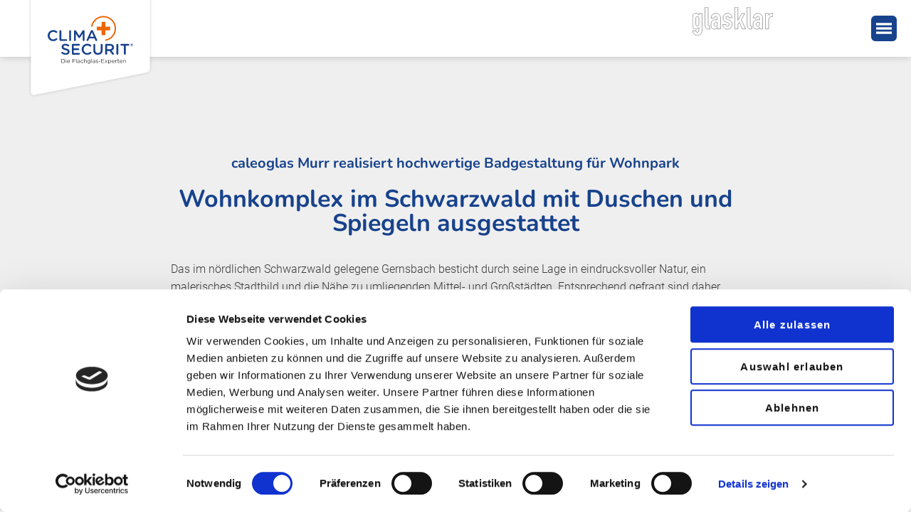

--- FILE ---
content_type: text/html; charset=UTF-8
request_url: https://climaplus-securit.com/glasklar/objekte/wohnkomplex-im-schwarzwald-mit-duschen-und-spiegeln-ausgestattet/
body_size: 23058
content:
<!doctype html>
<html lang="de" xmlns:og="http://opengraphprotocol.org/schema/" xmlns:fb="http://www.facebook.com/2008/fbml" class="no-js">

<head>
  <!-- <script id="cookiebot" src="https://consent.cookiebot.com/uc.js" data-cbid="01312f35-3764-46a5-995f-539f8dd7a70e" data-blockingmode="auto" type="text/javascript"></script> -->

  <link rel="apple-touch-icon" sizes="180x180" href="/apple-touch-icon.png">
  <link rel="icon" type="image/png" sizes="32x32" href="/favicon-32x32.png">
  <link rel="icon" type="image/png" sizes="16x16" href="/favicon-16x16.png">
  <link rel="icon" type="image/svg+xml" href="/favicon.svg">
  <link rel="manifest" href="/site.webmanifest">


  <meta charset="UTF-8">

  <meta http-equiv="X-UA-Compatible" content="IE=edge,chrome=1">
  <meta name="viewport" content="width=device-width, initial-scale=1.0">
    <title>Wohnkomplex im Schwarzwald mit Duschen & Spiegeln </title>

  <meta name="keywords" content="Spiegelglas, Duschglas">
  <meta name="description" content="Das im nördlichen Schwarzwald gelegene Gernsbach besticht durch seine Lage in eindrucksvoller Natur, ein malerisches Stadtbild und die Nähe zu Mittel- und Großstädten.">


  <script type="text/javascript" data-cookieconsent="ignore">
	window.dataLayer = window.dataLayer || [];

	function gtag() {
		dataLayer.push(arguments);
	}

	gtag("consent", "default", {
		ad_personalization: "denied",
		ad_storage: "denied",
		ad_user_data: "denied",
		analytics_storage: "denied",
		functionality_storage: "denied",
		personalization_storage: "denied",
		security_storage: "granted",
		wait_for_update: 500,
	});
	gtag("set", "ads_data_redaction", true);
	</script>
<script type="text/javascript" data-cookieconsent="ignore">
		(function (w, d, s, l, i) {
		w[l] = w[l] || [];
		w[l].push({'gtm.start': new Date().getTime(), event: 'gtm.js'});
		var f = d.getElementsByTagName(s)[0], j = d.createElement(s), dl = l !== 'dataLayer' ? '&l=' + l : '';
		j.async = true;
		j.src = 'https://www.googletagmanager.com/gtm.js?id=' + i + dl;
		f.parentNode.insertBefore(j, f);
	})(
		window,
		document,
		'script',
		'dataLayer',
		'GTM-5WFLPCD'
	);
</script>
<script type="text/javascript"
		id="Cookiebot"
		src="https://consent.cookiebot.com/uc.js"
		data-implementation="wp"
		data-cbid="01312f35-3764-46a5-995f-539f8dd7a70e"
						data-culture="DE"
				data-blockingmode="auto"
	></script>
<meta name='robots' content='max-image-preview:large' />
<link rel='dns-prefetch' href='//maps.googleapis.com' />
<link rel="alternate" title="oEmbed (JSON)" type="application/json+oembed" href="https://climaplus-securit.com/wp-json/oembed/1.0/embed?url=https%3A%2F%2Fclimaplus-securit.com%2Fglasklar%2Fobjekte%2Fwohnkomplex-im-schwarzwald-mit-duschen-und-spiegeln-ausgestattet%2F" />
<link rel="alternate" title="oEmbed (XML)" type="text/xml+oembed" href="https://climaplus-securit.com/wp-json/oembed/1.0/embed?url=https%3A%2F%2Fclimaplus-securit.com%2Fglasklar%2Fobjekte%2Fwohnkomplex-im-schwarzwald-mit-duschen-und-spiegeln-ausgestattet%2F&#038;format=xml" />
<style id='wp-img-auto-sizes-contain-inline-css' type='text/css'>
img:is([sizes=auto i],[sizes^="auto," i]){contain-intrinsic-size:3000px 1500px}
/*# sourceURL=wp-img-auto-sizes-contain-inline-css */
</style>
<style id='classic-theme-styles-inline-css' type='text/css'>
/*! This file is auto-generated */
.wp-block-button__link{color:#fff;background-color:#32373c;border-radius:9999px;box-shadow:none;text-decoration:none;padding:calc(.667em + 2px) calc(1.333em + 2px);font-size:1.125em}.wp-block-file__button{background:#32373c;color:#fff;text-decoration:none}
/*# sourceURL=/wp-includes/css/classic-themes.min.css */
</style>
<link rel='stylesheet' id='map-style-css' href='https://climaplus-securit.com/wp-content/plugins/cloth-map/assets/css/front/map-style.css?ver=1768679557' type='text/css' media='all' />
<link rel='stylesheet' id='cloth-map-custom-select-style-css' href='https://climaplus-securit.com/wp-content/plugins/cloth-map/assets/css/front/cloth-map-custom-select.css?ver=1768679557' type='text/css' media='all' />
<link rel='stylesheet' id='cloth-map-search-style-css' href='https://climaplus-securit.com/wp-content/plugins/cloth-map/assets/css/front/cloth-map-search.css?ver=1768679557' type='text/css' media='all' />
<link rel='stylesheet' id='cloth-map-archive-filtered-css' href='https://climaplus-securit.com/wp-content/plugins/cloth-map/assets/css/front/cloth-map-archive-filtered.css?ver=1768679557' type='text/css' media='all' />
<link rel='stylesheet' id='contact-form-7-css' href='https://climaplus-securit.com/wp-content/plugins/contact-form-7/includes/css/styles.css?ver=6.1.4' type='text/css' media='all' />
<link rel='stylesheet' id='mainstyle-css' href='https://climaplus-securit.com/wp-content/themes/csp/assets/css/main.css?ver=1768679557' type='text/css' media='all' />
<link rel='stylesheet' id='searchwp-live-search-css' href='https://climaplus-securit.com/wp-content/plugins/searchwp-live-ajax-search/assets/styles/style.min.css?ver=1.8.7' type='text/css' media='all' />
<style id='searchwp-live-search-inline-css' type='text/css'>
.searchwp-live-search-result .searchwp-live-search-result--title a {
  font-size: 16px;
}
.searchwp-live-search-result .searchwp-live-search-result--price {
  font-size: 14px;
}
.searchwp-live-search-result .searchwp-live-search-result--add-to-cart .button {
  font-size: 14px;
}

/*# sourceURL=searchwp-live-search-inline-css */
</style>
<link rel='stylesheet' id='cf7cf-style-css' href='https://climaplus-securit.com/wp-content/plugins/contact-form-7-conditional-fields-pro/style.css?ver=2.6.6' type='text/css' media='all' />
<link rel='stylesheet' id='cloth-event_style-css' href='https://climaplus-securit.com/wp-content/plugins/cloth-event/public/css/style.css?ver=1768679557' type='text/css' media='all' />
<script type="text/javascript" src="https://climaplus-securit.com/wp-includes/js/jquery/jquery.min.js?ver=3.7.1" id="jquery-core-js"></script>
<script type="text/javascript" src="https://climaplus-securit.com/wp-includes/js/jquery/jquery-migrate.min.js?ver=3.4.1" id="jquery-migrate-js"></script>
<link rel="https://api.w.org/" href="https://climaplus-securit.com/wp-json/" /><link rel="alternate" title="JSON" type="application/json" href="https://climaplus-securit.com/wp-json/wp/v2/posts/20930" /><meta property="og:type" content="article" /><meta property="og:url" content="https://climaplus-securit.com/glasklar/objekte/wohnkomplex-im-schwarzwald-mit-duschen-und-spiegeln-ausgestattet/" /><meta property="og:title" content="Wohnkomplex im Schwarzwald mit Duschen und Spiegeln ausgestattet" /><meta property="og:image" content="https://climaplus-securit.com/wp-content/uploads/2022/02/SK12276-_m-1024x798.jpg" /><meta property="og:description" content="" />  <!-- Google Tag Manager 
  <script>
    (function(w, d, s, l, i) {
      w[l] = w[l] || [];
      w[l].push({
        'gtm.start': new Date().getTime(),
        event: 'gtm.js'
      });
      var f = d.getElementsByTagName(s)[0],
        j = d.createElement(s),
        dl = l != 'dataLayer' ? '&l=' + l : '';
      j.async = true;
      j.src =
        'https://www.googletagmanager.com/gtm.js?id=' + i + dl;
      f.parentNode.insertBefore(j, f);
    })(window, document, 'script', 'dataLayer', 'GTM-5WFLPCD');
  </script>
End Google Tag Manager -->

<style id='global-styles-inline-css' type='text/css'>
:root{--wp--preset--aspect-ratio--square: 1;--wp--preset--aspect-ratio--4-3: 4/3;--wp--preset--aspect-ratio--3-4: 3/4;--wp--preset--aspect-ratio--3-2: 3/2;--wp--preset--aspect-ratio--2-3: 2/3;--wp--preset--aspect-ratio--16-9: 16/9;--wp--preset--aspect-ratio--9-16: 9/16;--wp--preset--color--black: #000000;--wp--preset--color--cyan-bluish-gray: #abb8c3;--wp--preset--color--white: #ffffff;--wp--preset--color--pale-pink: #f78da7;--wp--preset--color--vivid-red: #cf2e2e;--wp--preset--color--luminous-vivid-orange: #ff6900;--wp--preset--color--luminous-vivid-amber: #fcb900;--wp--preset--color--light-green-cyan: #7bdcb5;--wp--preset--color--vivid-green-cyan: #00d084;--wp--preset--color--pale-cyan-blue: #8ed1fc;--wp--preset--color--vivid-cyan-blue: #0693e3;--wp--preset--color--vivid-purple: #9b51e0;--wp--preset--gradient--vivid-cyan-blue-to-vivid-purple: linear-gradient(135deg,rgb(6,147,227) 0%,rgb(155,81,224) 100%);--wp--preset--gradient--light-green-cyan-to-vivid-green-cyan: linear-gradient(135deg,rgb(122,220,180) 0%,rgb(0,208,130) 100%);--wp--preset--gradient--luminous-vivid-amber-to-luminous-vivid-orange: linear-gradient(135deg,rgb(252,185,0) 0%,rgb(255,105,0) 100%);--wp--preset--gradient--luminous-vivid-orange-to-vivid-red: linear-gradient(135deg,rgb(255,105,0) 0%,rgb(207,46,46) 100%);--wp--preset--gradient--very-light-gray-to-cyan-bluish-gray: linear-gradient(135deg,rgb(238,238,238) 0%,rgb(169,184,195) 100%);--wp--preset--gradient--cool-to-warm-spectrum: linear-gradient(135deg,rgb(74,234,220) 0%,rgb(151,120,209) 20%,rgb(207,42,186) 40%,rgb(238,44,130) 60%,rgb(251,105,98) 80%,rgb(254,248,76) 100%);--wp--preset--gradient--blush-light-purple: linear-gradient(135deg,rgb(255,206,236) 0%,rgb(152,150,240) 100%);--wp--preset--gradient--blush-bordeaux: linear-gradient(135deg,rgb(254,205,165) 0%,rgb(254,45,45) 50%,rgb(107,0,62) 100%);--wp--preset--gradient--luminous-dusk: linear-gradient(135deg,rgb(255,203,112) 0%,rgb(199,81,192) 50%,rgb(65,88,208) 100%);--wp--preset--gradient--pale-ocean: linear-gradient(135deg,rgb(255,245,203) 0%,rgb(182,227,212) 50%,rgb(51,167,181) 100%);--wp--preset--gradient--electric-grass: linear-gradient(135deg,rgb(202,248,128) 0%,rgb(113,206,126) 100%);--wp--preset--gradient--midnight: linear-gradient(135deg,rgb(2,3,129) 0%,rgb(40,116,252) 100%);--wp--preset--font-size--small: 13px;--wp--preset--font-size--medium: 20px;--wp--preset--font-size--large: 36px;--wp--preset--font-size--x-large: 42px;--wp--preset--spacing--20: 0.44rem;--wp--preset--spacing--30: 0.67rem;--wp--preset--spacing--40: 1rem;--wp--preset--spacing--50: 1.5rem;--wp--preset--spacing--60: 2.25rem;--wp--preset--spacing--70: 3.38rem;--wp--preset--spacing--80: 5.06rem;--wp--preset--shadow--natural: 6px 6px 9px rgba(0, 0, 0, 0.2);--wp--preset--shadow--deep: 12px 12px 50px rgba(0, 0, 0, 0.4);--wp--preset--shadow--sharp: 6px 6px 0px rgba(0, 0, 0, 0.2);--wp--preset--shadow--outlined: 6px 6px 0px -3px rgb(255, 255, 255), 6px 6px rgb(0, 0, 0);--wp--preset--shadow--crisp: 6px 6px 0px rgb(0, 0, 0);}:where(.is-layout-flex){gap: 0.5em;}:where(.is-layout-grid){gap: 0.5em;}body .is-layout-flex{display: flex;}.is-layout-flex{flex-wrap: wrap;align-items: center;}.is-layout-flex > :is(*, div){margin: 0;}body .is-layout-grid{display: grid;}.is-layout-grid > :is(*, div){margin: 0;}:where(.wp-block-columns.is-layout-flex){gap: 2em;}:where(.wp-block-columns.is-layout-grid){gap: 2em;}:where(.wp-block-post-template.is-layout-flex){gap: 1.25em;}:where(.wp-block-post-template.is-layout-grid){gap: 1.25em;}.has-black-color{color: var(--wp--preset--color--black) !important;}.has-cyan-bluish-gray-color{color: var(--wp--preset--color--cyan-bluish-gray) !important;}.has-white-color{color: var(--wp--preset--color--white) !important;}.has-pale-pink-color{color: var(--wp--preset--color--pale-pink) !important;}.has-vivid-red-color{color: var(--wp--preset--color--vivid-red) !important;}.has-luminous-vivid-orange-color{color: var(--wp--preset--color--luminous-vivid-orange) !important;}.has-luminous-vivid-amber-color{color: var(--wp--preset--color--luminous-vivid-amber) !important;}.has-light-green-cyan-color{color: var(--wp--preset--color--light-green-cyan) !important;}.has-vivid-green-cyan-color{color: var(--wp--preset--color--vivid-green-cyan) !important;}.has-pale-cyan-blue-color{color: var(--wp--preset--color--pale-cyan-blue) !important;}.has-vivid-cyan-blue-color{color: var(--wp--preset--color--vivid-cyan-blue) !important;}.has-vivid-purple-color{color: var(--wp--preset--color--vivid-purple) !important;}.has-black-background-color{background-color: var(--wp--preset--color--black) !important;}.has-cyan-bluish-gray-background-color{background-color: var(--wp--preset--color--cyan-bluish-gray) !important;}.has-white-background-color{background-color: var(--wp--preset--color--white) !important;}.has-pale-pink-background-color{background-color: var(--wp--preset--color--pale-pink) !important;}.has-vivid-red-background-color{background-color: var(--wp--preset--color--vivid-red) !important;}.has-luminous-vivid-orange-background-color{background-color: var(--wp--preset--color--luminous-vivid-orange) !important;}.has-luminous-vivid-amber-background-color{background-color: var(--wp--preset--color--luminous-vivid-amber) !important;}.has-light-green-cyan-background-color{background-color: var(--wp--preset--color--light-green-cyan) !important;}.has-vivid-green-cyan-background-color{background-color: var(--wp--preset--color--vivid-green-cyan) !important;}.has-pale-cyan-blue-background-color{background-color: var(--wp--preset--color--pale-cyan-blue) !important;}.has-vivid-cyan-blue-background-color{background-color: var(--wp--preset--color--vivid-cyan-blue) !important;}.has-vivid-purple-background-color{background-color: var(--wp--preset--color--vivid-purple) !important;}.has-black-border-color{border-color: var(--wp--preset--color--black) !important;}.has-cyan-bluish-gray-border-color{border-color: var(--wp--preset--color--cyan-bluish-gray) !important;}.has-white-border-color{border-color: var(--wp--preset--color--white) !important;}.has-pale-pink-border-color{border-color: var(--wp--preset--color--pale-pink) !important;}.has-vivid-red-border-color{border-color: var(--wp--preset--color--vivid-red) !important;}.has-luminous-vivid-orange-border-color{border-color: var(--wp--preset--color--luminous-vivid-orange) !important;}.has-luminous-vivid-amber-border-color{border-color: var(--wp--preset--color--luminous-vivid-amber) !important;}.has-light-green-cyan-border-color{border-color: var(--wp--preset--color--light-green-cyan) !important;}.has-vivid-green-cyan-border-color{border-color: var(--wp--preset--color--vivid-green-cyan) !important;}.has-pale-cyan-blue-border-color{border-color: var(--wp--preset--color--pale-cyan-blue) !important;}.has-vivid-cyan-blue-border-color{border-color: var(--wp--preset--color--vivid-cyan-blue) !important;}.has-vivid-purple-border-color{border-color: var(--wp--preset--color--vivid-purple) !important;}.has-vivid-cyan-blue-to-vivid-purple-gradient-background{background: var(--wp--preset--gradient--vivid-cyan-blue-to-vivid-purple) !important;}.has-light-green-cyan-to-vivid-green-cyan-gradient-background{background: var(--wp--preset--gradient--light-green-cyan-to-vivid-green-cyan) !important;}.has-luminous-vivid-amber-to-luminous-vivid-orange-gradient-background{background: var(--wp--preset--gradient--luminous-vivid-amber-to-luminous-vivid-orange) !important;}.has-luminous-vivid-orange-to-vivid-red-gradient-background{background: var(--wp--preset--gradient--luminous-vivid-orange-to-vivid-red) !important;}.has-very-light-gray-to-cyan-bluish-gray-gradient-background{background: var(--wp--preset--gradient--very-light-gray-to-cyan-bluish-gray) !important;}.has-cool-to-warm-spectrum-gradient-background{background: var(--wp--preset--gradient--cool-to-warm-spectrum) !important;}.has-blush-light-purple-gradient-background{background: var(--wp--preset--gradient--blush-light-purple) !important;}.has-blush-bordeaux-gradient-background{background: var(--wp--preset--gradient--blush-bordeaux) !important;}.has-luminous-dusk-gradient-background{background: var(--wp--preset--gradient--luminous-dusk) !important;}.has-pale-ocean-gradient-background{background: var(--wp--preset--gradient--pale-ocean) !important;}.has-electric-grass-gradient-background{background: var(--wp--preset--gradient--electric-grass) !important;}.has-midnight-gradient-background{background: var(--wp--preset--gradient--midnight) !important;}.has-small-font-size{font-size: var(--wp--preset--font-size--small) !important;}.has-medium-font-size{font-size: var(--wp--preset--font-size--medium) !important;}.has-large-font-size{font-size: var(--wp--preset--font-size--large) !important;}.has-x-large-font-size{font-size: var(--wp--preset--font-size--x-large) !important;}
/*# sourceURL=global-styles-inline-css */
</style>
<link rel='stylesheet' id='acffa_font-awesome-css' href='https://use.fontawesome.com/releases/v6.7.2/css/all.css?ver=6.7.2' type='text/css' media='all' />
</head>

<body class="wp-singular post-template-default single single-post postid-20930 single-format-standard wp-theme-csp wohnkomplex-im-schwarzwald-mit-duschen-und-spiegeln-ausgestattet" data-scroll="0">

  <!-- header -->

  <header class="main-header">
    <div class="header-bar pl pr">
      <a class="main-logo main-logo_csp" href="https://climaplus-securit.com" title="zur Startseite">
        <svg role="img" xmlns="http://www.w3.org/2000/svg" xmlns:xlink="http://www.w3.org/1999/xlink" viewBox="0 0 248.591 207.595" aria-labelledby="LogoCSP" preserveAspectRatio>
  <title id="LogoCSP">Logo CLIMAplus Sekurit</title>
  <defs>
    <filter id="Path_107" x="0" y="0" filterUnits="userSpaceOnUse">
      <feOffset input="SourceAlpha"/>
      <feGaussianBlur stdDeviation="3" result="blur"/>
      <feFlood flood-opacity="0.2"/>
      <feComposite operator="in" in2="blur"/>
      <feComposite in="SourceGraphic"/>
    </filter>
  </defs>
  <g transform="matrix(1, 0, 0, 1, 0, 0)" filter="url(#Path_107)" id="label">
    <path id="Path_107-2" data-name="Path 107" d="M138.565-96.258V87.458a5.877,5.877,0,0,0,7.026,5.763l215.7-43.039a9.775,9.775,0,0,0,7.861-9.586V-96.258Z" transform="translate(-129.57 105.26)" fill="#fff"/>
  </g>
  <path id="Path_108" data-name="Path 108" d="M188.325-.939h-2.674v7.7h2.674a3.855,3.855,0,0,0,4.093-3.85V2.89A3.838,3.838,0,0,0,188.325-.939Zm3.189,3.873a2.98,2.98,0,0,1-3.189,3.026h-1.8v-6.1h1.8a3,3,0,0,1,3.189,3.049Z" transform="translate(-117.502 129.679)" fill="#3a3a3a"/>
  <rect id="Rectangle_137" data-name="Rectangle 137" width="0.967" height="0.934" transform="translate(76.624 128.576)" fill="#3a3a3a"/>
  <rect id="Rectangle_138" data-name="Rectangle 138" width="0.847" height="5.689" transform="translate(76.678 130.753)" fill="#3a3a3a"/>
  <path id="Path_109" data-name="Path 109" d="M197.127.568a2.805,2.805,0,0,0-2.727,2.96V3.55a2.827,2.827,0,0,0,2.839,2.96,2.932,2.932,0,0,0,2.343-1.069l-.529-.472a2.35,2.35,0,0,1-1.793.8,1.989,1.989,0,0,1-2-1.926h4.511a1.963,1.963,0,0,0,.013-.276A2.707,2.707,0,0,0,197.127.568Zm-1.87,2.651a1.963,1.963,0,0,1,1.85-1.937,1.872,1.872,0,0,1,1.814,1.937Z" transform="translate(-115.26 130.065)" fill="#3a3a3a"/>
  <path id="Path_110" data-name="Path 110" d="M202.6,6.763h.87V3.408h4.169V2.615h-4.169V-.136h4.664v-.8H202.6Z" transform="translate(-113.16 129.679)" fill="#3a3a3a"/>
  <rect id="Rectangle_139" data-name="Rectangle 139" width="0.847" height="8.032" transform="translate(96.582 128.41)" fill="#3a3a3a"/>
  <path id="Path_111" data-name="Path 111" d="M212.758.6a4.689,4.689,0,0,0-2.069.475l.253.692a3.954,3.954,0,0,1,1.727-.417c1.068,0,1.695.526,1.695,1.551v.2a6.035,6.035,0,0,0-1.749-.242c-1.442,0-2.432.638-2.432,1.837v.023a1.915,1.915,0,0,0,2.123,1.771,2.5,2.5,0,0,0,2.058-.977v.857h.815V2.891a2.243,2.243,0,0,0-.584-1.661A2.494,2.494,0,0,0,212.758.6Zm1.617,3.677a1.72,1.72,0,0,1-1.9,1.539c-.77,0-1.431-.418-1.431-1.133V4.663c0-.716.594-1.178,1.661-1.178a5.947,5.947,0,0,1,1.673.242Z" transform="translate(-111.216 130.074)" fill="#3a3a3a"/>
  <path id="Path_112" data-name="Path 112" d="M218.27,5.75a2.125,2.125,0,0,1-2.089-2.212V3.516a2.1,2.1,0,0,1,2.034-2.2,2.29,2.29,0,0,1,1.727.859l.562-.594a2.963,2.963,0,0,0-5.193,1.957V3.56a2.943,2.943,0,0,0,5.238,1.848l-.54-.506A2.341,2.341,0,0,1,218.27,5.75Z" transform="translate(-109.903 130.065)" fill="#3a3a3a"/>
  <path id="Path_113" data-name="Path 113" d="M223.38,1.021a2.152,2.152,0,0,0-1.947,1.112V-1.2h-.847V6.83h.847V3.574a1.674,1.674,0,0,1,1.7-1.783,1.517,1.517,0,0,1,1.574,1.717V6.83h.848V3.3A2.078,2.078,0,0,0,223.38,1.021Z" transform="translate(-108.551 129.612)" fill="#3a3a3a"/>
  <path id="Path_114" data-name="Path 114" d="M230.61,1.712A2.671,2.671,0,0,0,228.385.568a2.64,2.64,0,0,0-2.672,2.683v.023a2.631,2.631,0,0,0,2.672,2.664,2.7,2.7,0,0,0,2.235-1.2v.671a1.87,1.87,0,0,1-2.069,2.025,3.629,3.629,0,0,1-2.19-.726l-.386.66a4.46,4.46,0,0,0,2.585.794,2.994,2.994,0,0,0,2.168-.76,2.74,2.74,0,0,0,.727-2.014V.687h-.847Zm.033,1.551a2.008,2.008,0,0,1-2.092,1.925,1.925,1.925,0,0,1-1.97-1.937v-.02a1.882,1.882,0,0,1,1.97-1.916,1.994,1.994,0,0,1,2.092,1.926Z" transform="translate(-107.237 130.065)" fill="#3a3a3a"/>
  <rect id="Rectangle_140" data-name="Rectangle 140" width="0.847" height="8.032" transform="translate(126.18 128.41)" fill="#3a3a3a"/>
  <path id="Path_115" data-name="Path 115" d="M236.319.6a4.689,4.689,0,0,0-2.069.475l.253.692a3.95,3.95,0,0,1,1.727-.417c1.068,0,1.693.526,1.693,1.551v.2a6.019,6.019,0,0,0-1.747-.242c-1.442,0-2.432.638-2.432,1.837v.023a1.915,1.915,0,0,0,2.123,1.771,2.493,2.493,0,0,0,2.056-.977v.857h.817V2.891a2.243,2.243,0,0,0-.584-1.661A2.494,2.494,0,0,0,236.319.6Zm1.617,3.677a1.72,1.72,0,0,1-1.9,1.539c-.77,0-1.431-.418-1.431-1.133V4.663c0-.716.594-1.178,1.661-1.178a5.954,5.954,0,0,1,1.673.242Z" transform="translate(-105.18 130.074)" fill="#3a3a3a"/>
  <path id="Path_116" data-name="Path 116" d="M241.328,3.127c-.76-.232-1.465-.441-1.465-.98V2.125c0-.472.431-.824,1.1-.824a3.208,3.208,0,0,1,1.682.55l.386-.639a3.88,3.88,0,0,0-2.046-.626,1.721,1.721,0,0,0-1.937,1.628v.02c0,1.046.99,1.354,1.883,1.608.747.209,1.418.428,1.418,1v.021c0,.551-.495.9-1.176.9a3.32,3.32,0,0,1-1.97-.727l-.431.605a3.916,3.916,0,0,0,2.355.837,1.792,1.792,0,0,0,2.025-1.7V4.755C243.154,3.732,242.208,3.39,241.328,3.127Z" transform="translate(-103.891 130.07)" fill="#3a3a3a"/>
  <rect id="Rectangle_141" data-name="Rectangle 141" width="3.059" height="0.892" transform="translate(140.598 132.689)" fill="#3a3a3a"/>
  <path id="Path_117" data-name="Path 117" d="M248.061,3.275h4.2V2.482h-4.2V-.146h4.7V-.939h-5.567v7.7h5.623V5.972h-4.753Z" transform="translate(-101.735 129.679)" fill="#3a3a3a"/>
  <path id="Path_118" data-name="Path 118" d="M257.9.663h-.947l-1.694,2.224L253.584.663h-.967l2.134,2.8-2.222,2.893h.946l1.771-2.344,1.76,2.344h.98l-2.245-2.9Z" transform="translate(-100.367 130.089)" fill="#3a3a3a"/>
  <path id="Path_119" data-name="Path 119" d="M260.987.568a2.555,2.555,0,0,0-2.178,1.265V.687h-.848V8.138h.848V5.288a2.563,2.563,0,0,0,2.178,1.21,2.784,2.784,0,0,0,2.717-2.96V3.516A2.773,2.773,0,0,0,260.987.568Zm1.848,2.982a2.006,2.006,0,0,1-2,2.188,2.117,2.117,0,0,1-2.058-2.2V3.516a2.122,2.122,0,0,1,2.058-2.19,2.048,2.048,0,0,1,2,2.2Z" transform="translate(-98.975 130.065)" fill="#3a3a3a"/>
  <path id="Path_120" data-name="Path 120" d="M266.218.568a2.805,2.805,0,0,0-2.727,2.96V3.55a2.827,2.827,0,0,0,2.838,2.96,2.933,2.933,0,0,0,2.344-1.069l-.529-.472a2.35,2.35,0,0,1-1.793.8,1.988,1.988,0,0,1-2-1.926h4.511a1.971,1.971,0,0,0,.013-.276A2.707,2.707,0,0,0,266.218.568Zm-1.87,2.651a1.963,1.963,0,0,1,1.85-1.937,1.873,1.873,0,0,1,1.814,1.937Z" transform="translate(-97.559 130.065)" fill="#3a3a3a"/>
  <path id="Path_121" data-name="Path 121" d="M269.8,2.171V.683h-.848V6.373h.848V4.106c0-1.716,1.012-2.607,2.255-2.607h.067V.586A2.43,2.43,0,0,0,269.8,2.171Z" transform="translate(-96.16 130.069)" fill="#3a3a3a"/>
  <path id="Path_122" data-name="Path 122" d="M273.737-.7h-.847V1.013H272.1v.75h.791V5.195A1.448,1.448,0,0,0,274.5,6.8a2.137,2.137,0,0,0,1.024-.241V5.833a1.776,1.776,0,0,1-.824.2.842.842,0,0,1-.96-.946V1.763h1.806v-.75h-1.806Z" transform="translate(-95.353 129.74)" fill="#3a3a3a"/>
  <path id="Path_123" data-name="Path 123" d="M278.344.568a2.805,2.805,0,0,0-2.727,2.96V3.55a2.827,2.827,0,0,0,2.839,2.96A2.934,2.934,0,0,0,280.8,5.441l-.529-.472a2.35,2.35,0,0,1-1.793.8,1.987,1.987,0,0,1-2-1.926h4.511A1.966,1.966,0,0,0,281,3.57,2.707,2.707,0,0,0,278.344.568Zm-1.87,2.651a1.963,1.963,0,0,1,1.849-1.937,1.873,1.873,0,0,1,1.815,1.937Z" transform="translate(-94.452 130.065)" fill="#3a3a3a"/>
  <path id="Path_124" data-name="Path 124" d="M283.871.568a2.152,2.152,0,0,0-1.947,1.112V.687h-.847V6.377h.847V3.121a1.674,1.674,0,0,1,1.7-1.783A1.517,1.517,0,0,1,285.2,3.055V6.377h.847V2.845A2.077,2.077,0,0,0,283.871.568Z" transform="translate(-93.053 130.065)" fill="#3a3a3a"/>
  <path id="Path_125" data-name="Path 125" d="M255.45-67.67A24.419,24.419,0,0,0,231.3-46.784h2.721A21.76,21.76,0,0,1,255.45-64.977a21.766,21.766,0,0,1,21.742,21.742,21.76,21.76,0,0,1-18.082,21.409V-19.1a24.418,24.418,0,0,0,20.775-24.132A24.436,24.436,0,0,0,255.45-67.67Z" transform="translate(-105.805 112.582)" fill="#ec6608"/>
  <path id="Path_126" data-name="Path 126" d="M256.848-32.729v-9.3H266.2v-7.13h-9.353v-9.3h-7.336v9.3H240.16v7.13h9.353v9.3Z" transform="translate(-103.536 114.942)" fill="#ec6608"/>
  <path id="Path_127" data-name="Path 127" d="M181.448-30.045a1.682,1.682,0,0,0-1.107.417,7.534,7.534,0,0,1-5.237,1.994c-4.009,0-6.91-3.3-6.91-7.378v-.06a7.025,7.025,0,0,1,6.91-7.346,7.624,7.624,0,0,1,5,1.873,1.8,1.8,0,0,0,1.107.357,1.783,1.783,0,0,0,1.825-1.784,1.821,1.821,0,0,0-.719-1.457,11.015,11.015,0,0,0-7.18-2.35,10.567,10.567,0,0,0-10.8,10.768v.059a10.5,10.5,0,0,0,10.651,10.708,10.74,10.74,0,0,0,7.6-2.8,1.754,1.754,0,0,0,.6-1.309A1.746,1.746,0,0,0,181.448-30.045Z" transform="translate(-122.963 118.191)" fill="#19428c"/>
  <path id="Path_128" data-name="Path 128" d="M197.495-26.31a1.668,1.668,0,0,0-1.676-1.666h-9.484V-43.8a1.808,1.808,0,0,0-1.825-1.814,1.815,1.815,0,0,0-1.855,1.814v17.313a1.821,1.821,0,0,0,1.855,1.843h11.31A1.667,1.667,0,0,0,197.495-26.31Z" transform="translate(-118.269 118.233)" fill="#19428c"/>
  <path id="Path_129" data-name="Path 129" d="M199.422-45.614a1.814,1.814,0,0,0-1.854,1.814v17.49a1.815,1.815,0,0,0,1.854,1.815,1.808,1.808,0,0,0,1.825-1.815V-43.8A1.808,1.808,0,0,0,199.422-45.614Z" transform="translate(-114.448 118.233)" fill="#19428c"/>
  <path id="Path_130" data-name="Path 130" d="M221.858-26.316a1.847,1.847,0,0,0,1.825,1.815,1.815,1.815,0,0,0,1.854-1.815v-17.43a1.84,1.84,0,0,0-1.854-1.845h-.389a1.856,1.856,0,0,0-1.676.952l-6.373,9.905L208.9-44.609a1.941,1.941,0,0,0-1.706-.982h-.389a1.84,1.84,0,0,0-1.854,1.845v17.46a1.757,1.757,0,0,0,1.8,1.785,1.784,1.784,0,0,0,1.825-1.785V-38.748l5.086,7.585a1.785,1.785,0,0,0,1.525.952,1.8,1.8,0,0,0,1.556-.952l5.117-7.645Z" transform="translate(-112.556 118.239)" fill="#19428c"/>
  <path id="Path_131" data-name="Path 131" d="M226.194-24.464a1.769,1.769,0,0,0,1.706-1.159l1.765-4.016h10.173l1.706,3.9a1.9,1.9,0,0,0,1.8,1.279,1.718,1.718,0,0,0,1.735-1.755,1.588,1.588,0,0,0-.209-.774l-7.78-17.253a2.294,2.294,0,0,0-2.183-1.487h-.181a2.334,2.334,0,0,0-2.213,1.487l-7.778,17.253a1.874,1.874,0,0,0-.24.833A1.681,1.681,0,0,0,226.194-24.464ZM234.751-41.3l3.681,8.418h-7.36Z" transform="translate(-107.551 118.203)" fill="#19428c"/>
  <path id="Path_132" data-name="Path 132" d="M194.757-15.474c-4.039-.952-5-1.666-5-3.272v-.059c0-1.369,1.257-2.468,3.411-2.468a8.752,8.752,0,0,1,4.818,1.575,1.777,1.777,0,0,0,.957.269,1.707,1.707,0,0,0,1.735-1.7,1.646,1.646,0,0,0-.808-1.457,11.564,11.564,0,0,0-6.642-1.933c-4.159,0-7.15,2.468-7.15,6.037v.06c0,3.836,2.512,5.145,6.971,6.216,3.89.893,4.727,1.7,4.727,3.184v.059c0,1.546-1.436,2.617-3.71,2.617A9.118,9.118,0,0,1,188.2-8.483a1.71,1.71,0,0,0-1.077-.328,1.707,1.707,0,0,0-1.735,1.7,1.713,1.713,0,0,0,.717,1.4A13.1,13.1,0,0,0,193.979-3.1c4.4,0,7.481-2.321,7.481-6.217v-.059C201.46-12.826,199.186-14.4,194.757-15.474Z" transform="translate(-117.567 123.638)" fill="#19428c"/>
  <path id="Path_133" data-name="Path 133" d="M215.823-6.73h-10.5v-5.593h9.006a1.63,1.63,0,0,0,1.646-1.607,1.662,1.662,0,0,0-1.646-1.666h-9.006v-5.413h10.352a1.635,1.635,0,0,0,1.646-1.636,1.655,1.655,0,0,0-1.646-1.637H203.5a1.822,1.822,0,0,0-1.855,1.845V-5.3A1.821,1.821,0,0,0,203.5-3.458h12.327a1.635,1.635,0,0,0,1.646-1.636A1.655,1.655,0,0,0,215.823-6.73Z" transform="translate(-113.405 123.699)" fill="#19428c"/>
  <path id="Path_134" data-name="Path 134" d="M233.979-8.829a1.682,1.682,0,0,0-1.107.417,7.534,7.534,0,0,1-5.237,1.994c-4.009,0-6.91-3.3-6.91-7.378v-.06a7.025,7.025,0,0,1,6.91-7.346,7.624,7.624,0,0,1,5,1.873,1.8,1.8,0,0,0,1.107.357,1.783,1.783,0,0,0,1.825-1.784,1.821,1.821,0,0,0-.719-1.457,11.019,11.019,0,0,0-7.18-2.35,10.567,10.567,0,0,0-10.8,10.768v.059A10.5,10.5,0,0,0,227.515-3.028a10.739,10.739,0,0,0,7.6-2.8,1.754,1.754,0,0,0,.6-1.309A1.747,1.747,0,0,0,233.979-8.829Z" transform="translate(-109.505 123.626)" fill="#19428c"/>
  <path id="Path_135" data-name="Path 135" d="M251.019-24.4a1.814,1.814,0,0,0-1.854,1.814v10.322c0,3.836-2,5.771-5.266,5.771-3.291,0-5.3-2.053-5.3-5.919V-22.584a1.808,1.808,0,0,0-1.825-1.814,1.815,1.815,0,0,0-1.855,1.814v10.322c0,6.039,3.471,9.163,8.917,9.163,5.475,0,9.006-3.124,9.006-9.341V-22.584A1.808,1.808,0,0,0,251.019-24.4Z" transform="translate(-104.878 123.669)" fill="#19428c"/>
  <path id="Path_136" data-name="Path 136" d="M262.553-24.28h-7.479a1.822,1.822,0,0,0-1.855,1.845v17.31a1.815,1.815,0,0,0,1.855,1.815A1.807,1.807,0,0,0,256.9-5.124v-5.591h4.639l5.086,6.454a2.1,2.1,0,0,0,1.794.952A1.73,1.73,0,0,0,270.182-5a2.113,2.113,0,0,0-.6-1.4l-4.009-5.027a6.167,6.167,0,0,0,4.757-6.216v-.06A6.268,6.268,0,0,0,268.6-22.2,8.465,8.465,0,0,0,262.553-24.28Zm4.04,6.843c0,2.112-1.676,3.48-4.309,3.48H256.9v-6.991h5.356c2.723,0,4.339,1.22,4.339,3.451Z" transform="translate(-100.191 123.699)" fill="#19428c"/>
  <path id="Path_137" data-name="Path 137" d="M272.465-24.4a1.815,1.815,0,0,0-1.855,1.814v17.49a1.815,1.815,0,0,0,1.855,1.815,1.807,1.807,0,0,0,1.824-1.815v-17.49A1.807,1.807,0,0,0,272.465-24.4Z" transform="translate(-95.735 123.669)" fill="#19428c"/>
  <path id="Path_138" data-name="Path 138" d="M292.3-24.28H278.39a1.7,1.7,0,0,0-1.7,1.7,1.7,1.7,0,0,0,1.7,1.7h5.086V-5.124a1.835,1.835,0,0,0,1.857,1.815,1.834,1.834,0,0,0,1.854-1.815V-20.888H292.3a1.694,1.694,0,0,0,1.676-1.7A1.694,1.694,0,0,0,292.3-24.28Z" transform="translate(-94.178 123.699)" fill="#19428c"/>
  <path id="Path_139" data-name="Path 139" d="M294.56-25.237a3.043,3.043,0,0,0-3.034,3.035v.018a3.017,3.017,0,0,0,3.034,3.017A3.043,3.043,0,0,0,297.6-22.2v-.016A3.018,3.018,0,0,0,294.56-25.237Zm2.687,3.035A2.687,2.687,0,0,1,294.56-19.5a2.662,2.662,0,0,1-2.686-2.688V-22.2a2.687,2.687,0,0,1,2.686-2.7,2.661,2.661,0,0,1,2.687,2.688Z" transform="translate(-90.376 123.454)" fill="#19428c"/>
  <path id="Path_140" data-name="Path 140" d="M295.7-23.078c0-.693-.523-1.04-1.274-1.04h-1.1a.39.39,0,0,0-.383.4v2.428a.386.386,0,0,0,.383.381.386.386,0,0,0,.384-.381v-.676h.506l.732.9a.42.42,0,0,0,.314.156.361.361,0,0,0,.383-.363.347.347,0,0,0-.1-.278l-.471-.572A.976.976,0,0,0,295.7-23.078Zm-1.327.486h-.662v-.867h.662c.332,0,.543.155.543.433C294.914-22.765,294.721-22.592,294.372-22.592Z" transform="translate(-90.013 123.74)" fill="#19428c"/>
</svg>
      </a>
      <nav class="main-nav" aria-label="Hauptnavigation">
        <button class="btn btn--nav" title="Navigation einblenden">
          <svg xmlns="http://www.w3.org/2000/svg" width="47" height="33" viewBox="0 0 47 33" id="nav-open">
            <rect id="Rectangle_283" data-name="Rectangle 283" width="47" height="7" fill="#fff" />
            <rect id="Rectangle_284" data-name="Rectangle 284" width="47" height="7" transform="translate(0 13)" fill="#fff" />
            <rect id="Rectangle_285" data-name="Rectangle 285" width="47" height="7" transform="translate(0 26)" fill="#fff" />
          </svg>
          <svg xmlns="http://www.w3.org/2000/svg" width="494.268" height="494.268" viewBox="0 0 494.268 494.268" id="nav-close">
            <rect fill="#fff" id="Rectangle_283" data-name="Rectangle 283" width="608" height="91" transform="translate(0 429.921) rotate(-45)" />
            <rect fill="#fff" id="Rectangle_284" data-name="Rectangle 284" width="608" height="91" transform="translate(64.347) rotate(45)" />
          </svg>

        </button>
        <ul class="main-nav_list"><li id="menu-item-21524" class="menu-item menu-item-type-post_type menu-item-object-page menu-item-21524 page-glasklar"><a href="https://climaplus-securit.com/glasklar/">glasklar</a></li>
<li id="menu-item-1647" class="menu-item menu-item-type-post_type menu-item-object-page menu-item-1647 page-specials"><a href="https://climaplus-securit.com/glasklar/specials/">Specials</a></li>
<li id="menu-item-327" class="menu-item menu-item-type-post_type menu-item-object-page menu-item-327 page-ueber-glasklar"><a href="https://climaplus-securit.com/glasklar/ueber-glasklar/">Über glasklar</a></li>
<li id="menu-item-328" class="menu-item menu-item-type-post_type menu-item-object-page menu-item-home menu-item-328 page-test-3"><a href="https://climaplus-securit.com/">Zurück zu CLIMAplusSECURIT®</a></li>
</ul>                          
        <form action="/" method="get" id="search-header">
  <label for="search">
    <input placeholder="Geben Sie hier Ihr Suchwort ein...." class="search-input" id="search" type="text" name="s" data-swplive="true" data-swpengine="default" data-swpconfig="default" value="" />
    <button type="submit" class="search-btn" aria-label="Suche starten">
      <span class="vishidden">Suchen</span>
      <svg xmlns="http://www.w3.org/2000/svg" width="14.434" height="14.434" viewBox="0 0 14.434 14.434">
        <path id="Path_154" data-name="Path 154" d="M28.984,1896v8.728H20.3" transform="translate(-1353.968 -1319.119) rotate(-45)" fill="none" stroke="#ec6608" stroke-linecap="round" stroke-linejoin="round" stroke-width="1.5" />
      </svg>
    </button>
  </label>
</form>        <div class="second-nav second-nav--mobile" role="navigation" aria-label="Partner werden">
          <button class="btn-ico btn-ico--search btn-ico--search--mob">
            <svg xmlns="http://www.w3.org/2000/svg" width="23.187" height="23.187" viewBox="0 0 23.187 23.187">
              <g id="Ellipse_5" data-name="Ellipse 5" transform="translate(0 11.526) rotate(-45)" fill="none" stroke="#ccc" stroke-width="1.6">
                <circle cx="8.15" cy="8.15" r="8.15" stroke="none" />
                <circle cx="8.15" cy="8.15" r="7.35" fill="none" />
              </g>
              <path id="Path_150" data-name="Path 150" d="M-5163.5,4105.132v8.029" transform="translate(765.323 -6536.969) rotate(-45)" fill="none" stroke="#ccc" stroke-width="1.6" />
            </svg>
          </button>

          <a class="textlink" href="/extranet" title="Extranet Login für Partner">Partner Login</a>
          <a class="btn btn--orange" href="/partner-werden" title="Als Partner registrieren">Partner werden</a>
        </div>
      </nav>


      <div class="second-nav" role="navigation" aria-label="Partner werden">
        <button class="btn-ico btn-ico--search btn-ico--search--desk">
          <svg xmlns="http://www.w3.org/2000/svg" width="23.187" height="23.187" viewBox="0 0 23.187 23.187">
            <g id="Ellipse_5" data-name="Ellipse 5" transform="translate(0 11.526) rotate(-45)" fill="none" stroke="#ccc" stroke-width="1.6">
              <circle cx="8.15" cy="8.15" r="8.15" stroke="none" />
              <circle cx="8.15" cy="8.15" r="7.35" fill="none" />
            </g>
            <path id="Path_150" data-name="Path 150" d="M-5163.5,4105.132v8.029" transform="translate(765.323 -6536.969) rotate(-45)" fill="none" stroke="#ccc" stroke-width="1.6" />
          </svg>
        </button>
                  <a class="main-logo main-logo_glasklar" href="/glasklar" title="zum glasklar Blog">
            <svg xmlns="http://www.w3.org/2000/svg" width="289.128" height="103.076" viewBox="0 0 289.128 103.076">
  <g id="Group_2" data-name="Group 2" transform="translate(-29.418 -57.955)">
    <path id="Path_9" data-name="Path 9" d="M41.257,99.374c0-4.535,1.659-7.631,5.53-7.631,3.428,0,5.64,2.875,5.64,6.967V120.5c0,3.539-2.433,6.082-5.64,6.082-4.313,0-5.53-3.1-5.53-6.635Zm-11.28,44.347c1.438,12.829,9.953,16.81,16.81,16.81,11.944,0,16.921-8.847,16.921-16.478V81.126H52.427v5.087c-2.875-3.207-5.087-5.751-10.617-5.751-5.419,0-8.183,2.1-10.064,5.088-1.437,2.322-1.769,5.529-1.769,13.6V120.5c0,6.193.553,9.621,1.88,12.054,1.991,3.65,5.308,5.309,9.843,5.309a12.148,12.148,0,0,0,10.506-5.751h.221v11.059c0,3.539-1.548,6.083-5.2,6.083a5.723,5.723,0,0,1-5.972-5.53Z" fill="none" stroke="#161615" stroke-miterlimit="5.454" stroke-width="1"/>
    <path id="Path_10" data-name="Path 10" d="M74.322,122.156c0,13.05,6.413,15.7,16.81,15.7V127.243c-4.314-.442-5.53-1.659-5.53-5.861V58.455H74.322Z" fill="none" stroke="#161615" stroke-miterlimit="5.454" stroke-width="1"/>
    <path id="Path_11" data-name="Path 11" d="M118.887,120.719c0,4.534-2.322,7.188-6.083,7.188-3.649,0-5.861-2.875-5.861-7.188,0-5.972,3.981-7.963,8.847-7.963a16.464,16.464,0,0,1,3.1.332Zm0,16.478h11.28V98.158c0-11.723-7.52-17.695-16.92-17.695a16.931,16.931,0,0,0-12.276,4.756,18.584,18.584,0,0,0-5.087,12.165h10.948a6.557,6.557,0,0,1,6.415-5.64c4.2,0,5.64,2.875,5.64,6.635v5.862c-2.322-.111-3.871-.332-5.419-.332-14.156,0-17.805,6.193-17.805,19.022,0,12.386,6.967,14.93,12.165,14.93,5.419,0,7.852-2.323,10.838-6.415h.221Z" fill="none" stroke="#161615" stroke-miterlimit="5.454" stroke-width="1"/>
    <path id="Path_12" data-name="Path 12" d="M171.525,96.83c-.111-9.29-6.746-16.368-15.925-16.368A16.241,16.241,0,0,0,139.011,96.83c0,7.52,4.313,12.829,11.391,15.483l5.419,1.992c4.313,1.657,5.64,3.759,5.64,6.855a6.108,6.108,0,0,1-6.3,6.083c-4.2,0-5.64-3.207-6.082-6.3H138.458c.442,11.059,7.963,16.921,16.81,16.921a16.619,16.619,0,0,0,16.81-16.921c0-6.634-2.654-12.607-11.059-15.815l-6.636-2.654c-4.2-1.659-4.755-3.649-4.755-5.751a5.426,5.426,0,0,1,5.529-5.64,5.568,5.568,0,0,1,5.751,5.751Z" fill="none" stroke="#161615" stroke-miterlimit="5.454" stroke-width="1"/>
    <path id="Path_13" data-name="Path 13" d="M181.365,137.2h11.28v-15.7l5.419-8.516,10.175,24.22h12.276l-16.147-33.288L217.75,81.127H206.469l-13.6,24.441h-.222V58.456h-11.28Z" fill="none" stroke="#161615" stroke-miterlimit="5.454" stroke-width="1"/>
    <path id="Path_14" data-name="Path 14" d="M225.709,122.156c0,13.05,6.414,15.7,16.81,15.7V127.243c-4.313-.442-5.53-1.659-5.53-5.861V58.455h-11.28Z" fill="none" stroke="#161615" stroke-miterlimit="5.454" stroke-width="1"/>
    <path id="Path_15" data-name="Path 15" d="M270.274,120.719c0,4.534-2.322,7.188-6.083,7.188-3.649,0-5.861-2.875-5.861-7.188,0-5.972,3.981-7.963,8.847-7.963a16.464,16.464,0,0,1,3.1.332Zm0,16.478h11.28V98.158c0-11.723-7.52-17.695-16.92-17.695a16.931,16.931,0,0,0-12.276,4.756,18.584,18.584,0,0,0-5.087,12.165h10.948a6.557,6.557,0,0,1,6.415-5.64c4.2,0,5.64,2.875,5.64,6.635v5.862c-2.322-.111-3.871-.332-5.419-.332-14.156,0-17.805,6.193-17.805,19.022,0,12.386,6.967,14.93,12.165,14.93,5.419,0,7.852-2.323,10.838-6.415h.221Z" fill="none" stroke="#161615" stroke-miterlimit="5.454" stroke-width="1"/>
    <path id="Path_16" data-name="Path 16" d="M291.836,137.2h11.28V103.909c0-9.179,6.746-12.165,11.5-12.165a9.019,9.019,0,0,1,3.428.663V80.463c-6.525,0-10.285,2.544-14.93,6.636V81.127h-11.28Z" fill="none" stroke="#161615" stroke-miterlimit="5.454" stroke-width="1"/>
  </g>
</svg>
          </a>
              </div>



    </div>
                  
    
    
    

  </header>
  <!--	header -->
<main class="wrapper" role="main">

	
			<article id="post-20930" class="single-article">


				<div class="single-header">
					<div class="mwxs">
													<h3 class="txt--center">caleoglas Murr realisiert hochwertige Badgestaltung für Wohnpark</h3>
						
						<h1 class="txt--center">
							Wohnkomplex im Schwarzwald mit Duschen und Spiegeln ausgestattet						</h1>

													<div class="single-intro">
								<p>Das im nördlichen Schwarzwald gelegene Gernsbach besticht durch seine Lage in eindrucksvoller Natur, ein malerisches Stadtbild und die Nähe zu umliegenden Mittel- und Großstädten. Entsprechend gefragt sind daher Wohnungen und Häuser in dem anerkannten Luftkurort. Mit dem Wohnpark am Sonnenrain ist dort nun weiterer Wohnraum als Ensemble kleinteiliger Mehrfamilienhäuser in naturnaher Lage entstanden. Für die hochwertig ausgestatteten Bäder der Wohnungen fertigte der CLIMAplusSECURIT-Partner Standort Murr der caleoglas Süd GmbH mehr als einhundert Spiegel und Duschen in verschiedenen Ausführungen. Ein anspruchsvolles Vorhaben sowohl von der Herstellung als auch von der Logistik.</p>
							</div>
						
						<div class="post-meta grid">

							<div class="post-info">
								<!-- <span class="author">Durch: nathalie.felix@tomtom-creatives.de</span><br> -->
								<span class="date">Veröffentlicht: 28. Februar 2022</span><br>
								<!-- <span class="update">Update: 10. November 2022</span> -->
							</div>

							<div class="post-tags">
																Wohnen, Objekte							</div>

						</div>

					</div>
				</div>

				<div class="single-social-nav mwxs">
					<!-- <a 
			href="http://www.facebook.com/sharer/sharer.php?u=https://climaplus-securit.com/glasklar/objekte/wohnkomplex-im-schwarzwald-mit-duschen-und-spiegeln-ausgestattet/&t=Wohnkomplex im Schwarzwald mit Duschen und Spiegeln ausgestattet" 
			target="_blank" 
			arial-label="Artikel Wohnkomplex im Schwarzwald mit Duschen und Spiegeln ausgestattet auf Facebook teilen"
			>
						</a>-->
					<a href="https://www.linkedin.com/shareArticle?mini=true&url=https://climaplus-securit.com/glasklar/objekte/wohnkomplex-im-schwarzwald-mit-duschen-und-spiegeln-ausgestattet/&title=Wohnkomplex im Schwarzwald mit Duschen und Spiegeln ausgestattet" target="_blank" arial-label="Artikel Wohnkomplex im Schwarzwald mit Duschen und Spiegeln ausgestattet auf LinkedIn teilen">
						<svg xmlns="http://www.w3.org/2000/svg" width="21" height="21" viewBox="0 0 21 21">
  <path id="Path_linkedin" data-name="Path / linkedin" d="M26.19,26.19V17.828a5.143,5.143,0,0,0-5.143-5.143,4.572,4.572,0,0,0-3.66,2.051V12.984h-4.4V26.19h4.4V18.412a2.2,2.2,0,1,1,4.4,0V26.19h4.4M7.856,10.507A2.659,2.659,0,1,0,5.19,7.856a2.651,2.651,0,0,0,2.666,2.651M10.049,26.19V12.984H5.679V26.19Z" transform="translate(-5.19 -5.19)" fill="#17428c"/>
</svg>
					</a>

				</div>

				<div class="single-content mwxs">
										<figure class="single-picture pic-fs">
						<pre style="display:none">
					array(54) {
  ["thumbnail"]=>
  string(79) "https://climaplus-securit.com/wp-content/uploads/2022/02/SK12276-_m-150x150.jpg"
  ["thumbnail-width"]=>
  int(150)
  ["thumbnail-height"]=>
  int(150)
  ["medium"]=>
  string(79) "https://climaplus-securit.com/wp-content/uploads/2022/02/SK12276-_m-300x234.jpg"
  ["medium-width"]=>
  int(300)
  ["medium-height"]=>
  int(234)
  ["medium_large"]=>
  string(79) "https://climaplus-securit.com/wp-content/uploads/2022/02/SK12276-_m-768x598.jpg"
  ["medium_large-width"]=>
  int(768)
  ["medium_large-height"]=>
  int(598)
  ["large"]=>
  string(80) "https://climaplus-securit.com/wp-content/uploads/2022/02/SK12276-_m-1024x798.jpg"
  ["large-width"]=>
  int(1024)
  ["large-height"]=>
  int(798)
  ["1536x1536"]=>
  string(71) "https://climaplus-securit.com/wp-content/uploads/2022/02/SK12276-_m.jpg"
  ["1536x1536-width"]=>
  int(1200)
  ["1536x1536-height"]=>
  int(935)
  ["2048x2048"]=>
  string(71) "https://climaplus-securit.com/wp-content/uploads/2022/02/SK12276-_m.jpg"
  ["2048x2048-width"]=>
  int(1200)
  ["2048x2048-height"]=>
  int(935)
  ["header_xl"]=>
  string(71) "https://climaplus-securit.com/wp-content/uploads/2022/02/SK12276-_m.jpg"
  ["header_xl-width"]=>
  int(1200)
  ["header_xl-height"]=>
  int(935)
  ["header_desktop"]=>
  string(71) "https://climaplus-securit.com/wp-content/uploads/2022/02/SK12276-_m.jpg"
  ["header_desktop-width"]=>
  int(1200)
  ["header_desktop-height"]=>
  int(935)
  ["header_tablet"]=>
  string(80) "https://climaplus-securit.com/wp-content/uploads/2022/02/SK12276-_m-1024x798.jpg"
  ["header_tablet-width"]=>
  int(1024)
  ["header_tablet-height"]=>
  int(798)
  ["header_mobile"]=>
  string(79) "https://climaplus-securit.com/wp-content/uploads/2022/02/SK12276-_m-600x700.jpg"
  ["header_mobile-width"]=>
  int(600)
  ["header_mobile-height"]=>
  int(700)
  ["square_desktop"]=>
  string(79) "https://climaplus-securit.com/wp-content/uploads/2022/02/SK12276-_m-800x800.jpg"
  ["square_desktop-width"]=>
  int(800)
  ["square_desktop-height"]=>
  int(800)
  ["square_mobile"]=>
  string(79) "https://climaplus-securit.com/wp-content/uploads/2022/02/SK12276-_m-400x400.jpg"
  ["square_mobile-width"]=>
  int(400)
  ["square_mobile-height"]=>
  int(400)
  ["thumb_300"]=>
  string(79) "https://climaplus-securit.com/wp-content/uploads/2022/02/SK12276-_m-300x234.jpg"
  ["thumb_300-width"]=>
  int(300)
  ["thumb_300-height"]=>
  int(234)
  ["thumb_small"]=>
  string(79) "https://climaplus-securit.com/wp-content/uploads/2022/02/SK12276-_m-600x468.jpg"
  ["thumb_small-width"]=>
  int(600)
  ["thumb_small-height"]=>
  int(468)
  ["thumb_small_fixed"]=>
  string(71) "https://climaplus-securit.com/wp-content/uploads/2022/02/SK12276-_m.jpg"
  ["thumb_small_fixed-width"]=>
  int(449)
  ["thumb_small_fixed-height"]=>
  int(350)
  ["thumb_large_fixed"]=>
  string(71) "https://climaplus-securit.com/wp-content/uploads/2022/02/SK12276-_m.jpg"
  ["thumb_large_fixed-width"]=>
  int(924)
  ["thumb_large_fixed-height"]=>
  int(720)
  ["themen"]=>
  string(79) "https://climaplus-securit.com/wp-content/uploads/2022/02/SK12276-_m-744x580.jpg"
  ["themen-width"]=>
  int(744)
  ["themen-height"]=>
  int(580)
  ["highlight"]=>
  string(80) "https://climaplus-securit.com/wp-content/uploads/2022/02/SK12276-_m-1024x425.jpg"
  ["highlight-width"]=>
  int(1024)
  ["highlight-height"]=>
  int(425)
}
				</pre>
						<picture>
							<source media="(min-width: 600px)" srcset="https://climaplus-securit.com/wp-content/uploads/2022/02/SK12276-_m-1024x798.jpg 1024w" sizes="100vw">

							<source srcset="https://climaplus-securit.com/wp-content/uploads/2022/02/SK12276-_m-400x400.jpg 400w" sizes="100vw">
							<img loading="lazy" src="https://climaplus-securit.com/wp-content/uploads/2022/02/SK12276-_m-800x800.jpg" alt="Hellbraun gefliestes Bad mit Dachschrägen" />

						</picture>
						<figcaption>
							<strong>Passgenau und hochwertig: Für den Wohnpark am Sonnenrain fertigte der CLIMAplusSECURIT-Partner caleoglas am Standort Murr mehr als einhundert Spiegel und Duschen.</strong>
							<br><em><small>© Stefan Kaminski Fotografie</small></em>
						</figcaption>
					</figure>

					<p>Scheuern ist der einwohnerstärkste Ortsteil der 15.000 Einwohner zählenden Stadt Gernsbach, die sich mit insgesamt sechs Stadtteilen sowohl entlang des Flusses Murg als auch in umliegende Höhenlagen bis zu 1.000 Metern Höhe erstreckt. In bevorzugter Lage auf einer Sonnenterrasse oberhalb des historischen Ortskerns gelegen, profitiert Scheuern von der klimatisch und landschaftlich bevorzugten Lage. Das macht den Ortsteil zu einer beliebten Wohngegend. Der von der Wohnbau Reisser GmbH realisierte Wohnpark am Sonnenrain nutzt das Gelände eines ehemaligen evangelischen Schwesterheims für ein modernes und zugleich naturnahes Wohnprojekt. Auf der ehemaligen ausgedehnten Gartenanlage ist eine autofreie Siedlung mit elf Mehrfamilienhäusern entstanden, die den parkähnlichen Charakter des Grundstückes bewahrt hat. Die Verbindung der Siedlung zur Umgebung wird auch durch die Namensgebung für die einzelnen Häuser hergestellt: Diese sind nach bekannten Erhebungen und Ausflugszielen der näheren Umgebung benannt. In den sieben Flachdach- und vier Satteldachgebäuden stehen insgesamt 122 Wohneinheiten, davon 55 Eigentumswohnungen, zur Verfügung.</p>
<h3>Individuelle Fertigung</h3>
<p>Die Wohnungen mit Größen von 56 bis über 120 Quadratmetern sind als 2,5-, 3,5 und 4,5-Zimmer-Wohnungen konzipiert und erfüllen hohe Qualitäts- und Komfortstandards. Dazu gehört auch eine hochwertige Ausstattung der Bäder. Die caleoglas GmbH am Standort Murr fertigte für die Mietwohnungen einhundert Spiegel und Duschen und stattete darüber hinaus auch einige der Eigentumswohnungen mit Duschen aus. Eingebaut wurden drei verschiedene Varianten: Eckduschen mit einem Seitenteil und einer Tür auf einer Duschwanne, bodenebene Duschen mit Eckeinstieg und Faltduschen auf einer Duschwanne, alle aus ESG-H <a href="https://de.saint-gobain-building-glass.com/de/sgg-planiclear" target="_blank" rel="noopener">PLANICLEAR</a> in 8 mm Stärke, das caleoglas Süd in Freiburg produzierte. Jede Dusche wurde individuell gefertigt. Sowohl von der Anzahl der Produkte als auch von der Logistik war dieser Auftrag eine Herausforderung für den CLIMAplusSECURIT-Partner. Die zeitlich abgestimmte Fertigung und die Lieferung von Murr in das 120 km entfernte Gernsbach machten eine exakte Planung und präzise Durchführung erforderlich und bedurften der Zusammenarbeit mit KollegInnen. Der Standort Freiburg der caleoglas GmbH unterstützte daher vor Ort die Montage und Installation der Spiegel und Duschen. So konnte der Auftrag erfolgreich und termingerecht durchgeführt werden. Das Ergebnis überzeugte auch die Wohnbau Reisser GmbH, die caleoglas Murr anschließend auch mit der Fertigung von Duschen und Spiegeln für eine Wohnanlage in Rastatt beauftragte.</p>



					<div class="inside">
						
																												
						
						

						
					</div>



				</div>




				  
    
    
    
                <section class="block galerie-wrap pl pr ptb pbb bg--white">
                  <h2 class="txt--center mb txt--upper">GALERIE</h2>
                <div class="mw">
                                  <ul class="grid grid--wrap">
                              <li class="grid-item grid-item--gal grid-item--3">
                  <a class="gal-link glightbox" data-gallery="gallery" href="https://climaplus-securit.com/wp-content/uploads/2022/02/SK12276-_m.jpg" data-glightbox="title: © Stefan Kaminski Fotografie; description: Passgenau und hochwertig: Für den Wohnpark am Sonnenrain fertigte der CLIMAplusSECURIT-Partner caleoglas am Standort Murr mehr als einhundert Spiegel und Duschen.">
                    <picture data-copyright="© Stefan Kaminski Fotografie">
                      <source media="(min-width: 1024px)" srcset="https://climaplus-securit.com/wp-content/uploads/2022/02/SK12276-_m-800x800.jpg 800w" sizes="100vw">
                      <source srcset="https://climaplus-securit.com/wp-content/uploads/2022/02/SK12276-_m-400x400.jpg 400w" sizes="100vw">
                      <img loading="lazy" src="https://climaplus-securit.com/wp-content/uploads/2022/02/SK12276-_m-800x800.jpg" alt="Hellbraun gefliestes Bad mit Dachschrägen" />
                    </picture>
                  </a>
                </li>
                                              <li class="grid-item grid-item--gal grid-item--3">
                  <a class="gal-link glightbox" data-gallery="gallery" href="https://climaplus-securit.com/wp-content/uploads/2022/06/SK12260.jpg" data-glightbox="title: © Stephan Kaminski Fotografie GmbH ; description: Die Duschen wurden an die jeweilige Raumsituation angepasst. Hier wurde sie als Ecklösung realisiert.">
                    <picture data-copyright="© Stephan Kaminski Fotografie GmbH ">
                      <source media="(min-width: 1024px)" srcset="https://climaplus-securit.com/wp-content/uploads/2022/06/SK12260-800x800.jpg 800w" sizes="100vw">
                      <source srcset="https://climaplus-securit.com/wp-content/uploads/2022/06/SK12260-400x400.jpg 400w" sizes="100vw">
                      <img loading="lazy" src="https://climaplus-securit.com/wp-content/uploads/2022/06/SK12260-800x800.jpg" alt="Ganzglasdusche mit halb geöffneter Tür in einer Raumecke, die bis zur Decke hoch hellbraun gefliest ist. Die Wand rechts daneben hinter dem WC ist halbhoch gefliest, ebenso der Fußboden. Links neben der Dusche die offenstehende Tür zum Flur mit Holzboden." />
                    </picture>
                  </a>
                </li>
                                              <li class="grid-item grid-item--gal grid-item--3">
                  <a class="gal-link glightbox" data-gallery="gallery" href="https://climaplus-securit.com/wp-content/uploads/2022/06/SK12222.jpg" data-glightbox="title: © Stephan Kaminski Fotografie GmbH; description: ">
                    <picture data-copyright="© Stephan Kaminski Fotografie GmbH">
                      <source media="(min-width: 1024px)" srcset="https://climaplus-securit.com/wp-content/uploads/2022/06/SK12222-800x800.jpg 800w" sizes="100vw">
                      <source srcset="https://climaplus-securit.com/wp-content/uploads/2022/06/SK12222-400x400.jpg 400w" sizes="100vw">
                      <img loading="lazy" src="https://climaplus-securit.com/wp-content/uploads/2022/06/SK12222-800x800.jpg" alt="Blick in eine Ganzglasdusche mit nach links zur Wand geöffneter Tür in einer Raumecke, die bis zur Decke hoch hellbraun gefliest ist. Die Wand rechts daneben hinter dem WC ist halbhoch gefliest, ebenso der Fußboden." />
                    </picture>
                  </a>
                </li>
                                              <li class="grid-item grid-item--gal grid-item--3">
                  <a class="gal-link glightbox" data-gallery="gallery" href="https://climaplus-securit.com/wp-content/uploads/2022/06/SK12180.jpg" data-glightbox="title: © Stephan Kaminski Fotografie GmbH; description: Aus der Ganzglasdusche kann man den Blick durchs Dachfenster in das Grün der Umgebung genießen.">
                    <picture data-copyright="© Stephan Kaminski Fotografie GmbH">
                      <source media="(min-width: 1024px)" srcset="https://climaplus-securit.com/wp-content/uploads/2022/06/SK12180-800x800.jpg 800w" sizes="100vw">
                      <source srcset="https://climaplus-securit.com/wp-content/uploads/2022/06/SK12180-400x400.jpg 400w" sizes="100vw">
                      <img loading="lazy" src="https://climaplus-securit.com/wp-content/uploads/2022/06/SK12180-800x800.jpg" alt="Bad mit Dachschrägen und mit freistehender Ganzglasdusche mit deckenhoch gefliester hellbrauner Rückwand und ebensolchem Fußboden. Links von der Dusche ein WC mit halbhoch gefliester Wand und ein Dachfenster, durch das der Blick ins Grüne fällt." />
                    </picture>
                  </a>
                </li>
                                              <li class="grid-item grid-item--gal grid-item--3">
                  <a class="gal-link glightbox" data-gallery="gallery" href="https://climaplus-securit.com/wp-content/uploads/2022/02/SK19846.jpg" data-glightbox="title: © Stephan Kaminski Fotografie GmbH; description: Manuela Meissner und ihr Team in einem der Bäder mit einer individuell gefertigten Dusche.">
                    <picture data-copyright="© Stephan Kaminski Fotografie GmbH">
                      <source media="(min-width: 1024px)" srcset="https://climaplus-securit.com/wp-content/uploads/2022/02/SK19846-800x799.jpg 800w" sizes="100vw">
                      <source srcset="https://climaplus-securit.com/wp-content/uploads/2022/02/SK19846-400x400.jpg 400w" sizes="100vw">
                      <img loading="lazy" src="https://climaplus-securit.com/wp-content/uploads/2022/02/SK19846-800x799.jpg" alt="Manuela Meissner steht mit einem Klemmbrett in der Hand in einer Ganzglasdusche. Rechts daneben zwei Mitarbeiter, von denen der linke einen Zollstock in der Hand hält." />
                    </picture>
                  </a>
                </li>
                                                                          <div class="grid-item grid-item--gal grid-item--3">

                </div>
                          </ul>
                  </div>
      </section>
    

    

    
    
    

    

    
    
    
    
    
    

    

    

    

    

    
    

    

    


    


  


			</article>


		


	
</main>



		<footer id="contact" class="footer">
			<h2 class="footer-separator">Das Glasnetzwerk Für Profis</h2>


			<div class="footer-nav-wrap">
				
				<picture>
					<img src="https://climaplus-securit.com/wp-content/uploads/2022/03/aquis-1024x683.jpg" alt="" data-copyright="Copyright">
				</picture>

				<nav class="footer-nav" aria-label="Sekundäre Navigation">
					<ul class="footer-nav_list"><li id="menu-item-180" class="menu-item menu-item-type-post_type menu-item-object-page menu-item-has-children menu-item-180 page-produkte"><a href="https://climaplus-securit.com/produkte/">Produkte</a>
<ul class="sub-menu">
	<li id="menu-item-21527" class="menu-item menu-item-type-post_type menu-item-object-page menu-item-21527 page-waermeschutz"><a href="https://climaplus-securit.com/service/broschueren-und-unterlagen/waermeschutz/">Wärmeschutz</a></li>
	<li id="menu-item-21528" class="menu-item menu-item-type-post_type menu-item-object-page menu-item-21528 page-sonnenschutzglas"><a href="https://climaplus-securit.com/produkte/sonnenschutzglas/">Sonnenschutzglas</a></li>
	<li id="menu-item-21529" class="menu-item menu-item-type-post_type menu-item-object-page menu-item-21529 page-designglas"><a href="https://climaplus-securit.com/produkte/designglas/">Designglas</a></li>
	<li id="menu-item-21530" class="menu-item menu-item-type-post_type menu-item-object-page menu-item-21530 page-sicherheitsglas"><a href="https://climaplus-securit.com/produkte/sicherheitsglas/">Sicherheitsglas</a></li>
	<li id="menu-item-21535" class="menu-item menu-item-type-post_type menu-item-object-page menu-item-21535 page-schallschutzglas"><a href="https://climaplus-securit.com/produkte/schallschutzglas/">Schallschutzglas</a></li>
	<li id="menu-item-21536" class="menu-item menu-item-type-post_type menu-item-object-page menu-item-21536 page-spezial-und-sonderglaeser"><a href="https://climaplus-securit.com/produkte/spezial-und-sonderglaeser/">Spezial- und Sondergläser</a></li>
	<li id="menu-item-21537" class="menu-item menu-item-type-post_type menu-item-object-page menu-item-21537 page-gebogenes-glas"><a href="https://climaplus-securit.com/produkte/gebogenes-glas/">Gebogenes Glas</a></li>
	<li id="menu-item-21538" class="menu-item menu-item-type-post_type menu-item-object-page menu-item-21538 page-duschenglas-timeless"><a href="https://climaplus-securit.com/produkte/leichtpflegeglas/duschenglas-timeless/">Duschenglas TIMELESS®</a></li>
</ul>
</li>
<li id="menu-item-181" class="menu-item menu-item-type-post_type menu-item-object-page menu-item-has-children menu-item-181 page-anwendungen"><a href="https://climaplus-securit.com/anwendungen/">Anwendungen</a>
<ul class="sub-menu">
	<li id="menu-item-21531" class="menu-item menu-item-type-post_type menu-item-object-page menu-item-21531 page-glas-im-innenbereich"><a href="https://climaplus-securit.com/anwendungen/glas-im-innenbereich/">Glas im Innenbereich</a></li>
	<li id="menu-item-21532" class="menu-item menu-item-type-post_type menu-item-object-page menu-item-21532 page-glas-im-aussenbereich"><a href="https://climaplus-securit.com/anwendungen/glas-im-aussenbereich/">Glas im Außenbereich</a></li>
</ul>
</li>
<li id="menu-item-182" class="menu-item menu-item-type-post_type menu-item-object-page menu-item-has-children menu-item-182 page-service"><a href="https://climaplus-securit.com/service/">Service</a>
<ul class="sub-menu">
	<li id="menu-item-21514" class="menu-item menu-item-type-post_type menu-item-object-page menu-item-21514 page-broschueren-und-unterlagen"><a href="https://climaplus-securit.com/service/broschueren-und-unterlagen/">Broschüren und Unterlagen</a></li>
	<li id="menu-item-21533" class="menu-item menu-item-type-post_type menu-item-object-page menu-item-21533 page-praktische-hilfen"><a href="https://climaplus-securit.com/service/praktische-hilfen/">Praktische Hilfen</a></li>
	<li id="menu-item-21534" class="menu-item menu-item-type-post_type menu-item-object-page menu-item-21534 page-tools-und-infos"><a href="https://climaplus-securit.com/service/tools-und-infos/">Tools und Infos</a></li>
</ul>
</li>
</ul>				</nav>
			</div>


			<div class="footer-info  pl pr">
				<div class="footer-info-inner mw ptb pbb">
					<div class="footer-logo-nl">
						<a class="footer-logo footer-logo_csp" href="https://climaplus-securit.com" title="zur Startseite">
							<svg xmlns="http://www.w3.org/2000/svg" width="244.916" height="48" viewBox="0 0 244.916 48">
  <path id="Path_161" data-name="Path 161" d="M69.069-27.471H66.057V-18.8h3.012a4.342,4.342,0,0,0,4.608-4.336v-.026A4.323,4.323,0,0,0,69.069-27.471Zm3.591,4.362A3.354,3.354,0,0,1,69.069-19.7H67.036v-6.863h2.032a3.374,3.374,0,0,1,3.591,3.432Z" transform="translate(25.634 64.789)" fill="#fff"/>
  <rect id="Rectangle_164" data-name="Rectangle 164" width="0.954" height="6.406" transform="translate(101.294 39.586)" fill="#fff"/>
  <rect id="Rectangle_165" data-name="Rectangle 165" width="1.089" height="1.052" transform="translate(101.234 37.135)" fill="#fff"/>
  <path id="Path_162" data-name="Path 162" d="M76.862-26.139a3.161,3.161,0,0,0-3.072,3.333v.026a3.184,3.184,0,0,0,3.2,3.333,3.3,3.3,0,0,0,2.637-1.2l-.6-.531a2.647,2.647,0,0,1-2.019.9,2.238,2.238,0,0,1-2.255-2.168h5.079a2.162,2.162,0,0,0,.014-.31C79.85-24.627,78.758-26.139,76.862-26.139Zm-2.106,2.986a2.211,2.211,0,0,1,2.082-2.181,2.108,2.108,0,0,1,2.043,2.181Z" transform="translate(30.275 65.589)" fill="#fff"/>
  <path id="Path_163" data-name="Path 163" d="M81.037-18.8h.979v-3.778h4.695v-.893H82.016v-3.1h5.252v-.9H81.037Z" transform="translate(34.624 64.79)" fill="#fff"/>
  <rect id="Rectangle_166" data-name="Rectangle 166" width="0.954" height="9.044" transform="translate(123.706 36.948)" fill="#fff"/>
  <path id="Path_164" data-name="Path 164" d="M90.641-26.108a5.3,5.3,0,0,0-2.33.534l.285.779a4.446,4.446,0,0,1,1.946-.469c1.2,0,1.907.592,1.907,1.746v.222a6.774,6.774,0,0,0-1.968-.274c-1.624,0-2.738.718-2.738,2.069v.026a2.155,2.155,0,0,0,2.391,1.994,2.807,2.807,0,0,0,2.315-1.1v.966h.919V-23.53A2.528,2.528,0,0,0,92.71-25.4,2.8,2.8,0,0,0,90.641-26.108Zm1.823,4.14a1.938,1.938,0,0,1-2.144,1.733c-.867,0-1.611-.47-1.611-1.275v-.024c0-.806.669-1.327,1.871-1.327a6.772,6.772,0,0,1,1.885.272Z" transform="translate(38.649 65.607)" fill="#fff"/>
  <path id="Path_165" data-name="Path 165" d="M95.607-20.3a2.392,2.392,0,0,1-2.352-2.49v-.024a2.363,2.363,0,0,1,2.29-2.479,2.586,2.586,0,0,1,1.946.966L98.122-25a3.3,3.3,0,0,0-2.563-1.141,3.3,3.3,0,0,0-3.284,3.346v.024a3.289,3.289,0,0,0,3.284,3.322,3.3,3.3,0,0,0,2.615-1.24l-.61-.57A2.633,2.633,0,0,1,95.607-20.3Z" transform="translate(41.369 65.589)" fill="#fff"/>
  <path id="Path_166" data-name="Path 166" d="M100.084-25.2a2.426,2.426,0,0,0-2.192,1.253V-27.7h-.954v9.044h.954v-3.668a1.884,1.884,0,0,1,1.92-2.007,1.706,1.706,0,0,1,1.771,1.933v3.741h.955v-3.976A2.342,2.342,0,0,0,100.084-25.2Z" transform="translate(44.167 64.651)" fill="#fff"/>
  <path id="Path_167" data-name="Path 167" d="M106.984-24.849a3.007,3.007,0,0,0-2.5-1.29,2.974,2.974,0,0,0-3.01,3.023v.026a2.964,2.964,0,0,0,3.01,3A3.036,3.036,0,0,0,107-21.444v.757a2.106,2.106,0,0,1-2.33,2.28,4.076,4.076,0,0,1-2.464-.819l-.434.744a5.018,5.018,0,0,0,2.911.893,3.371,3.371,0,0,0,2.44-.854,3.088,3.088,0,0,0,.819-2.267V-26h-.954Zm.037,1.747a2.26,2.26,0,0,1-2.355,2.167,2.168,2.168,0,0,1-2.218-2.181v-.022a2.12,2.12,0,0,1,2.218-2.157,2.245,2.245,0,0,1,2.355,2.168Z" transform="translate(46.887 65.589)" fill="#fff"/>
  <rect id="Rectangle_167" data-name="Rectangle 167" width="0.954" height="9.044" transform="translate(157.033 36.948)" fill="#fff"/>
  <path id="Path_168" data-name="Path 168" d="M111.468-26.108a5.3,5.3,0,0,0-2.33.534l.285.779a4.452,4.452,0,0,1,1.946-.469c1.2,0,1.907.592,1.907,1.746v.222a6.774,6.774,0,0,0-1.968-.274c-1.624,0-2.738.718-2.738,2.069v.026a2.155,2.155,0,0,0,2.391,1.994,2.807,2.807,0,0,0,2.315-1.1v.966h.918V-23.53a2.528,2.528,0,0,0-.658-1.871A2.8,2.8,0,0,0,111.468-26.108Zm1.823,4.14a1.938,1.938,0,0,1-2.144,1.733c-.867,0-1.611-.47-1.611-1.275v-.024c0-.806.669-1.327,1.871-1.327a6.772,6.772,0,0,1,1.885.272Z" transform="translate(51.148 65.607)" fill="#fff"/>
  <path id="Path_169" data-name="Path 169" d="M115.892-23.26c-.856-.261-1.648-.5-1.648-1.1v-.026c0-.531.485-.928,1.24-.928a3.6,3.6,0,0,1,1.893.621l.435-.72a4.375,4.375,0,0,0-2.3-.706,1.939,1.939,0,0,0-2.181,1.834v.024c0,1.178,1.114,1.525,2.119,1.81.843.235,1.6.482,1.6,1.128v.024c0,.619-.557,1.016-1.325,1.016A3.742,3.742,0,0,1,113.5-21.1l-.485.68a4.409,4.409,0,0,0,2.651.942,2.019,2.019,0,0,0,2.28-1.92v-.026C117.948-22.58,116.882-22.964,115.892-23.26Z" transform="translate(53.817 65.599)" fill="#fff"/>
  <rect id="Rectangle_168" data-name="Rectangle 168" width="3.445" height="1.005" transform="translate(173.268 41.767)" fill="#fff"/>
  <path id="Path_170" data-name="Path 170" d="M121.436-22.725h4.732v-.893h-4.732v-2.96h5.289v-.893h-6.269V-18.8h6.332v-.891h-5.352Z" transform="translate(58.282 64.79)" fill="#fff"/>
  <path id="Path_171" data-name="Path 171" d="M131.221-26.054h-1.066l-1.908,2.5-1.884-2.5h-1.089l2.4,3.148-2.5,3.258h1.066l1.994-2.64,1.982,2.64h1.1l-2.528-3.27Z" transform="translate(61.113 65.641)" fill="#fff"/>
  <path id="Path_172" data-name="Path 172" d="M133.384-26.139a2.879,2.879,0,0,0-2.453,1.426V-26h-.954v8.388h.954v-3.208a2.888,2.888,0,0,0,2.453,1.362,3.135,3.135,0,0,0,3.059-3.332v-.024A3.125,3.125,0,0,0,133.384-26.139Zm2.08,3.359a2.26,2.26,0,0,1-2.255,2.466,2.384,2.384,0,0,1-2.315-2.479v-.024a2.388,2.388,0,0,1,2.315-2.466,2.306,2.306,0,0,1,2.255,2.477Z" transform="translate(63.996 65.589)" fill="#fff"/>
  <path id="Path_173" data-name="Path 173" d="M137.936-26.139a3.159,3.159,0,0,0-3.071,3.333v.026a3.184,3.184,0,0,0,3.2,3.333,3.3,3.3,0,0,0,2.639-1.2l-.594-.531a2.65,2.65,0,0,1-2.019.9,2.238,2.238,0,0,1-2.256-2.168h5.08a2.429,2.429,0,0,0,.013-.31C140.923-24.627,139.832-26.139,137.936-26.139Zm-2.106,2.986a2.212,2.212,0,0,1,2.083-2.181,2.11,2.11,0,0,1,2.043,2.181Z" transform="translate(66.93 65.589)" fill="#fff"/>
  <path id="Path_174" data-name="Path 174" d="M140.644-24.338v-1.674h-.954V-19.6h.954v-2.552c0-1.933,1.141-2.936,2.539-2.936h.075v-1.029A2.744,2.744,0,0,0,140.644-24.338Z" transform="translate(69.825 65.598)" fill="#fff"/>
  <path id="Path_175" data-name="Path 175" d="M144.319-27.261h-.954v1.931h-.891v.845h.891v3.864a1.63,1.63,0,0,0,1.81,1.808,2.4,2.4,0,0,0,1.152-.272V-19.9a2.01,2.01,0,0,1-.928.222.948.948,0,0,1-1.08-1.066v-3.74h2.034v-.845h-2.034Z" transform="translate(71.496 64.916)" fill="#fff"/>
  <path id="Path_176" data-name="Path 176" d="M148.655-26.139a3.159,3.159,0,0,0-3.071,3.333v.026a3.184,3.184,0,0,0,3.2,3.333,3.3,3.3,0,0,0,2.637-1.2l-.594-.531a2.651,2.651,0,0,1-2.021.9,2.238,2.238,0,0,1-2.255-2.168h5.081a2.437,2.437,0,0,0,.013-.31C151.642-24.627,150.551-26.139,148.655-26.139Zm-2.106,2.986a2.211,2.211,0,0,1,2.083-2.181,2.108,2.108,0,0,1,2.042,2.181Z" transform="translate(73.363 65.589)" fill="#fff"/>
  <path id="Path_177" data-name="Path 177" d="M153.556-26.139a2.426,2.426,0,0,0-2.192,1.253V-26h-.954V-19.6h.954v-3.668a1.884,1.884,0,0,1,1.92-2.007,1.706,1.706,0,0,1,1.771,1.933V-19.6h.955v-3.976A2.342,2.342,0,0,0,153.556-26.139Z" transform="translate(76.259 65.589)" fill="#fff"/>
  <path id="Path_178" data-name="Path 178" d="M78.515-50.793A17.74,17.74,0,0,0,60.972-35.622H62.95A15.806,15.806,0,0,1,78.515-48.836,15.811,15.811,0,0,1,94.308-33.042,15.805,15.805,0,0,1,81.172-17.49v1.978a17.739,17.739,0,0,0,15.091-17.53A17.75,17.75,0,0,0,78.515-50.793Z" transform="translate(22.582 50.793)" fill="#fff"/>
  <path id="Path_179" data-name="Path 179" d="M78.146-26.849v-6.756H84.94v-5.179H78.146V-45.54H72.818v6.756H66.024v5.179h6.794v6.756Z" transform="translate(25.614 53.945)" fill="#fff"/>
  <path id="Path_180" data-name="Path 180" d="M24.01-31.618a1.5,1.5,0,0,0-.986.371,6.712,6.712,0,0,1-4.668,1.778A6.27,6.27,0,0,1,12.2-36.046V-36.1a6.263,6.263,0,0,1,6.161-6.549,6.792,6.792,0,0,1,4.453,1.669,1.608,1.608,0,0,0,.987.318,1.589,1.589,0,0,0,1.627-1.591,1.621,1.621,0,0,0-.64-1.3,9.819,9.819,0,0,0-6.4-2.1,9.42,9.42,0,0,0-9.627,9.6v.053a9.36,9.36,0,0,0,9.494,9.545,9.571,9.571,0,0,0,6.775-2.491,1.567,1.567,0,0,0,.533-1.167A1.556,1.556,0,0,0,24.01-31.618Z" transform="translate(-8.756 53.883)" fill="#fff"/>
  <path id="Path_181" data-name="Path 181" d="M33.312-29.806H24.856V-43.912a1.611,1.611,0,0,0-1.627-1.616,1.617,1.617,0,0,0-1.653,1.616V-28.48a1.623,1.623,0,0,0,1.653,1.643H33.312A1.485,1.485,0,0,0,34.8-28.321,1.487,1.487,0,0,0,33.312-29.806Z" transform="translate(-1.062 53.953)" fill="#fff"/>
  <path id="Path_182" data-name="Path 182" d="M33.666-45.528a1.617,1.617,0,0,0-1.653,1.616v15.59A1.617,1.617,0,0,0,33.666-26.7a1.611,1.611,0,0,0,1.627-1.618v-15.59A1.611,1.611,0,0,0,33.666-45.528Z" transform="translate(5.202 53.953)" fill="#fff"/>
  <path id="Path_183" data-name="Path 183" d="M53.876-45.512H53.53a1.653,1.653,0,0,0-1.495.848l-5.681,8.83-5.655-8.8a1.724,1.724,0,0,0-1.519-.875h-.347a1.64,1.64,0,0,0-1.655,1.643V-28.3a1.567,1.567,0,0,0,1.6,1.591A1.588,1.588,0,0,0,40.408-28.3v-11.11l4.535,6.762a1.59,1.59,0,0,0,1.36.848,1.6,1.6,0,0,0,1.386-.848l4.562-6.815v11.136a1.645,1.645,0,0,0,1.626,1.618,1.618,1.618,0,0,0,1.655-1.618V-43.869A1.64,1.64,0,0,0,53.876-45.512Z" transform="translate(8.303 53.962)" fill="#fff"/>
  <path id="Path_184" data-name="Path 184" d="M62.08-44.285a2.046,2.046,0,0,0-1.947-1.327h-.16A2.08,2.08,0,0,0,58-44.285L51.065-28.906a1.671,1.671,0,0,0-.213.742,1.5,1.5,0,0,0,1.52,1.511,1.576,1.576,0,0,0,1.52-1.034l1.573-3.58h9.068l1.52,3.474a1.69,1.69,0,0,0,1.6,1.139A1.532,1.532,0,0,0,69.2-28.217a1.4,1.4,0,0,0-.187-.69ZM56.72-34.156,60-41.66l3.28,7.5Z" transform="translate(16.508 53.902)" fill="#fff"/>
  <path id="Path_185" data-name="Path 185" d="M92.507-37.55c-3.6-.848-4.453-1.485-4.453-2.917v-.053c0-1.221,1.12-2.2,3.04-2.2a7.791,7.791,0,0,1,4.293,1.4,1.6,1.6,0,0,0,.854.238,1.521,1.521,0,0,0,1.546-1.512,1.466,1.466,0,0,0-.72-1.3,10.3,10.3,0,0,0-5.921-1.725c-3.708,0-6.373,2.2-6.373,5.383v.054c0,3.42,2.24,4.586,6.213,5.54,3.468.8,4.215,1.512,4.215,2.839v.053c0,1.379-1.28,2.333-3.308,2.333a8.118,8.118,0,0,1-5.228-1.909,1.531,1.531,0,0,0-.96-.291A1.522,1.522,0,0,0,84.159-30.1a1.527,1.527,0,0,0,.64,1.245,11.668,11.668,0,0,0,7.015,2.333c3.92,0,6.668-2.067,6.668-5.541v-.053C98.482-35.19,96.455-36.6,92.507-37.55Z" transform="translate(36.498 53.902)" fill="#fff"/>
  <path id="Path_186" data-name="Path 186" d="M108.172-29.8H98.809v-4.984h8.028a1.454,1.454,0,0,0,1.467-1.432,1.481,1.481,0,0,0-1.467-1.485H98.809v-4.826h9.228a1.458,1.458,0,0,0,1.467-1.458,1.475,1.475,0,0,0-1.467-1.459H97.184A1.625,1.625,0,0,0,95.529-43.8v15.272a1.623,1.623,0,0,0,1.655,1.643h10.988a1.457,1.457,0,0,0,1.466-1.458A1.474,1.474,0,0,0,108.172-29.8Z" transform="translate(43.322 54.002)" fill="#fff"/>
  <path id="Path_187" data-name="Path 187" d="M121.439-31.618a1.5,1.5,0,0,0-.987.371,6.709,6.709,0,0,1-4.668,1.778,6.27,6.27,0,0,1-6.161-6.577V-36.1a6.263,6.263,0,0,1,6.161-6.549,6.8,6.8,0,0,1,4.455,1.669,1.6,1.6,0,0,0,.986.318,1.589,1.589,0,0,0,1.627-1.591,1.622,1.622,0,0,0-.64-1.3,9.817,9.817,0,0,0-6.4-2.1,9.42,9.42,0,0,0-9.628,9.6v.053a9.36,9.36,0,0,0,9.494,9.545,9.571,9.571,0,0,0,6.775-2.491,1.562,1.562,0,0,0,.533-1.167A1.556,1.556,0,0,0,121.439-31.618Z" transform="translate(49.716 53.883)" fill="#fff"/>
  <path id="Path_188" data-name="Path 188" d="M133.169-45.528a1.617,1.617,0,0,0-1.653,1.616v9.2c0,3.421-1.787,5.145-4.695,5.145-2.933,0-4.72-1.831-4.72-5.277v-9.068a1.611,1.611,0,0,0-1.626-1.616,1.618,1.618,0,0,0-1.655,1.616v9.2c0,5.383,3.093,8.167,7.948,8.167,4.88,0,8.028-2.784,8.028-8.326v-9.043A1.612,1.612,0,0,0,133.169-45.528Z" transform="translate(57.3 53.953)" fill="#fff"/>
  <path id="Path_189" data-name="Path 189" d="M139.943-45.446h-6.666a1.623,1.623,0,0,0-1.653,1.645v15.43a1.616,1.616,0,0,0,1.653,1.618,1.61,1.61,0,0,0,1.626-1.618v-4.984h4.135l4.535,5.754a1.872,1.872,0,0,0,1.6.848,1.542,1.542,0,0,0,1.573-1.511,1.884,1.884,0,0,0-.533-1.247l-3.573-4.482a5.5,5.5,0,0,0,4.24-5.54v-.054a5.591,5.591,0,0,0-1.547-4A7.547,7.547,0,0,0,139.943-45.446Zm3.6,6.1c0,1.883-1.495,3.1-3.842,3.1h-4.8v-6.231h4.775c2.427,0,3.868,1.087,3.868,3.076Z" transform="translate(64.984 54.002)" fill="#fff"/>
  <path id="Path_190" data-name="Path 190" d="M145.447-45.528a1.617,1.617,0,0,0-1.653,1.616v15.59a1.617,1.617,0,0,0,1.653,1.618,1.611,1.611,0,0,0,1.627-1.618v-15.59A1.611,1.611,0,0,0,145.447-45.528Z" transform="translate(72.288 53.953)" fill="#fff"/>
  <path id="Path_191" data-name="Path 191" d="M161.967-45.446h-12.4a1.514,1.514,0,0,0-1.519,1.512,1.514,1.514,0,0,0,1.519,1.511H154.1v14.053a1.635,1.635,0,0,0,1.655,1.618,1.634,1.634,0,0,0,1.653-1.618V-42.423h4.56a1.51,1.51,0,0,0,1.495-1.511A1.51,1.51,0,0,0,161.967-45.446Z" transform="translate(74.84 54.002)" fill="#fff"/>
  <path id="Path_192" data-name="Path 192" d="M161.135-46.115a2.712,2.712,0,0,0-2.7,2.7v.016a2.69,2.69,0,0,0,2.7,2.69,2.714,2.714,0,0,0,2.707-2.706v-.014A2.69,2.69,0,0,0,161.135-46.115Zm2.4,2.7a2.394,2.394,0,0,1-2.4,2.411,2.372,2.372,0,0,1-2.394-2.4v-.016a2.4,2.4,0,0,1,2.394-2.411,2.372,2.372,0,0,1,2.4,2.4Z" transform="translate(81.073 53.601)" fill="#fff"/>
  <path id="Path_193" data-name="Path 193" d="M161.878-44.4c0-.619-.466-.928-1.135-.928h-.979a.348.348,0,0,0-.342.355v2.165a.344.344,0,0,0,.342.339.345.345,0,0,0,.342-.339v-.6h.45l.654.8a.372.372,0,0,0,.278.139.321.321,0,0,0,.342-.323.308.308,0,0,0-.093-.248l-.419-.51A.866.866,0,0,0,161.878-44.4Zm-1.181.434h-.59v-.774h.59c.294,0,.483.139.483.387C161.181-44.126,161.008-43.971,160.7-43.971Z" transform="translate(81.668 54.069)" fill="#fff"/>
</svg>
						</a>
						<div class="footer-newsletter" style="display: none;">
							<p>
								Mit unserem Newsletter immer informiert: Jetzt abonnieren!
							</p>

							<form method="post" action="https://climaplus-securit.com/?na=s">
								<input type="hidden" name="nlang" value="">

								<input placeholder="E-Mail-Adresse" class="tnp-email" type="email" name="ne" id="tnp-1" value="" required>
								<input class="btn btn--orange" type="submit" value="Jetzt anmelden">
								<label>
									<input type="checkbox" name="ny" required class="tnp-privacy">
									Ich akzeptiere die  <a target="_blank" href="https://climaplus-securit.com//datenschutz">Datenschutzerklärung</a>
								</label>
							</form>
						</div>
					</div>
					<div class="footer-links">
																													<a href="https://climaplus-securit.com/wp-content/uploads/2022/07/SGGD_AGB_Verkauf_deutsch.pdf" title="AGB" class="footer-link">
									AGB								</a>
																							<a href="https://climaplus-securit.com/impressum/" title="Impressum" class="footer-link">
									Impressum								</a>
																							<a href="https://climaplus-securit.com/datenschutz/" title="Datenschutz" class="footer-link">
									Datenschutz								</a>
																							<a href="https://climaplus-securit.com/sitemap/" title="Sitemap" class="footer-link">
									Sitemap								</a>
																							<a href="https://climaplus-securit.com/alle-partner/" title="Alle Partner" class="footer-link">
									Alle Partner								</a>
																							<a href="https://climaplus-securit.com/partner-werden/" title="Partner werden" class="footer-link">
									Partner werden								</a>
																							<a href="https://climaplus-securit.com/extranet/" title="Partner-Login" class="footer-link">
									Partner-Login								</a>
													
					</div>
					<div class="footer-extra">
						<div class="social-links">
							<a href="https://www.linkedin.com/company/climaplussecurit-die-flachglas-experten/" title="LinkedIn" target="_blank"><svg xmlns="http://www.w3.org/2000/svg" width="24" height="24" viewBox="0 0 24 24">
  <path id="Path_linkedin" data-name="Path / linkedin" d="M29.19,29.19V19.633a5.878,5.878,0,0,0-5.878-5.878A5.225,5.225,0,0,0,19.128,16.1v-2H14.1V29.19h5.031V20.3a2.515,2.515,0,1,1,5.031,0v8.89H29.19M8.237,11.267A3.038,3.038,0,1,0,5.19,8.237a3.029,3.029,0,0,0,3.047,3.029M10.744,29.19V14.1H5.749V29.19Z" transform="translate(-5.19 -5.19)" fill="#fff"/>
</svg>
</a>
							<!-- <a href="https://www.facebook.com/CLIMAplusSECURIT/" title="Facebook" target="_blank"><svg xmlns="http://www.w3.org/2000/svg" width="12.825" height="24" viewBox="0 0 12.825 24">
  <path id="Path_facebook" data-name="Path / facebook" d="M11.71,29.96V19.46H7.9V15.11h3.81V11.795c0-3.765,2.235-5.835,5.67-5.835a23.514,23.514,0,0,1,3.345.285v3.7h-1.89a2.169,2.169,0,0,0-2.445,2.34v2.82h4.17l-.675,4.35H16.39v10.5Z" transform="translate(-7.9 -5.96)" fill="#fff"/>
</svg>
</a> -->
						</div>

						<p class="txt--upper">
							&copy; 2026 Saint-Gobain Glass CSP
						</p>
					</div>

				</div>


			</div>


			
<div id="um_upload_single" style="display:none;"></div>

<div id="um_view_photo" style="display:none;">
	<a href="javascript:void(0);" data-action="um_remove_modal" class="um-modal-close" aria-label="Modale Ansicht des Bildes schließen">
		<i class="um-faicon-times"></i>
	</a>

	<div class="um-modal-body photo">
		<div class="um-modal-photo"></div>
	</div>
</div>
<script type="speculationrules">
{"prefetch":[{"source":"document","where":{"and":[{"href_matches":"/*"},{"not":{"href_matches":["/wp-*.php","/wp-admin/*","/wp-content/uploads/*","/wp-content/*","/wp-content/plugins/*","/wp-content/themes/csp/*","/*\\?(.+)"]}},{"not":{"selector_matches":"a[rel~=\"nofollow\"]"}},{"not":{"selector_matches":".no-prefetch, .no-prefetch a"}}]},"eagerness":"conservative"}]}
</script>
        <style>
            .searchwp-live-search-results {
                opacity: 0;
                transition: opacity .25s ease-in-out;
                -moz-transition: opacity .25s ease-in-out;
                -webkit-transition: opacity .25s ease-in-out;
                height: 0;
                overflow: hidden;
                z-index: 9999995; /* Exceed SearchWP Modal Search Form overlay. */
                position: absolute;
                display: none;
            }

            .searchwp-live-search-results-showing {
                display: block;
                opacity: 1;
                height: auto;
                overflow: auto;
            }

            .searchwp-live-search-no-results {
                padding: 3em 2em 0;
                text-align: center;
            }

            .searchwp-live-search-no-min-chars:after {
                content: "Weiterschreiben";
                display: block;
                text-align: center;
                padding: 2em 2em 0;
            }
        </style>
                <script>
            var _SEARCHWP_LIVE_AJAX_SEARCH_BLOCKS = true;
            var _SEARCHWP_LIVE_AJAX_SEARCH_ENGINE = 'default';
            var _SEARCHWP_LIVE_AJAX_SEARCH_CONFIG = 'default';
        </script>
        <script type="text/javascript" src="https://climaplus-securit.com/wp-content/themes/csp/assets/js/listlib.js?ver=1768679557" id="listjs-js"></script>
<script type="text/javascript" src="https://climaplus-securit.com/wp-content/themes/csp/assets/js/galerielib.min.js?ver=1768679557" id="galerie-js"></script>
<script type="text/javascript" src="https://climaplus-securit.com/wp-content/themes/csp/assets/js/glidelib.min.js?ver=1768679557" id="glidelib-js"></script>
<script type="text/javascript" src="https://climaplus-securit.com/wp-content/themes/csp/assets/js/main.min.js?ver=1768679557" id="mainscript-js"></script>
<script type="text/javascript" src="https://maps.googleapis.com/maps/api/js?key=AIzaSyC6kz_5xXfe8G9L7rSwVQOrzggeo4N2kv8&amp;language=de&amp;libraries=geometry%2Cplaces&amp;ver=00b6e0809cb0156338cc6ff079a1075b" id="apiGoogleMap-js"></script>
<script type="text/javascript" src="https://climaplus-securit.com/wp-content/plugins/cloth-map/assets/js/front/listlib.js?ver=00b6e0809cb0156338cc6ff079a1075b" id="listJS-js"></script>
<script type="text/javascript" src="https://climaplus-securit.com/wp-content/plugins/cloth-map/assets/js/front/markerClusterPlus.min.js?ver=1.0.0" id="googleMapClusterPlus-js"></script>
<script type="text/javascript" src="https://climaplus-securit.com/wp-content/plugins/cloth-map/assets/js/front/cloth-map-custom-select.js?ver=1768679557" id="script-cloth-map-custom-select-js-js"></script>
<script type="text/javascript" id="script-cloth-map-v2-js-js-extra">
/* <![CDATA[ */
var plugin_ajax_object = {"ajax_url":"https://climaplus-securit.com/wp-admin/admin-ajax.php","session":[]};
//# sourceURL=script-cloth-map-v2-js-js-extra
/* ]]> */
</script>
<script type="text/javascript" src="https://climaplus-securit.com/wp-content/plugins/cloth-map/assets/js/front/cloth-mapV2.js?ver=1768679557" id="script-cloth-map-v2-js-js"></script>
<script type="text/javascript" src="https://climaplus-securit.com/wp-content/plugins/cloth-map/assets/js/front/cloth-map-singleV2.js?ver=1768679557" id="script-cloth-map-single-v2-js-js"></script>
<script type="text/javascript" src="https://climaplus-securit.com/wp-content/plugins/cloth-map/assets/js/front/cloth-map-filter-archive.js?ver=1768679557" id="script-cloth-map-filter-archive-js-js"></script>
<script type="text/javascript" src="https://climaplus-securit.com/wp-content/plugins/cloth-map/assets/js/front/cloth-map-search.js?ver=00b6e0809cb0156338cc6ff079a1075b" id="script-cloth-map-search-js-js"></script>
<script type="text/javascript" src="https://climaplus-securit.com/wp-content/plugins/cloth-map/assets/js/front/cloth-map-search-by-place.js?ver=1768679557" id="script-cloth-map-search-by-place-js-js"></script>
<script type="text/javascript" src="https://climaplus-securit.com/wp-includes/js/dist/hooks.min.js?ver=dd5603f07f9220ed27f1" id="wp-hooks-js"></script>
<script type="text/javascript" src="https://climaplus-securit.com/wp-includes/js/dist/i18n.min.js?ver=c26c3dc7bed366793375" id="wp-i18n-js"></script>
<script type="text/javascript" id="wp-i18n-js-after">
/* <![CDATA[ */
wp.i18n.setLocaleData( { 'text direction\u0004ltr': [ 'ltr' ] } );
//# sourceURL=wp-i18n-js-after
/* ]]> */
</script>
<script type="text/javascript" src="https://climaplus-securit.com/wp-content/plugins/contact-form-7/includes/swv/js/index.js?ver=6.1.4" id="swv-js"></script>
<script type="text/javascript" id="contact-form-7-js-translations">
/* <![CDATA[ */
( function( domain, translations ) {
	var localeData = translations.locale_data[ domain ] || translations.locale_data.messages;
	localeData[""].domain = domain;
	wp.i18n.setLocaleData( localeData, domain );
} )( "contact-form-7", {"translation-revision-date":"2025-10-26 03:28:49+0000","generator":"GlotPress\/4.0.3","domain":"messages","locale_data":{"messages":{"":{"domain":"messages","plural-forms":"nplurals=2; plural=n != 1;","lang":"de"},"This contact form is placed in the wrong place.":["Dieses Kontaktformular wurde an der falschen Stelle platziert."],"Error:":["Fehler:"]}},"comment":{"reference":"includes\/js\/index.js"}} );
//# sourceURL=contact-form-7-js-translations
/* ]]> */
</script>
<script type="text/javascript" id="contact-form-7-js-before">
/* <![CDATA[ */
var wpcf7 = {
    "api": {
        "root": "https:\/\/climaplus-securit.com\/wp-json\/",
        "namespace": "contact-form-7\/v1"
    }
};
//# sourceURL=contact-form-7-js-before
/* ]]> */
</script>
<script type="text/javascript" src="https://climaplus-securit.com/wp-content/plugins/contact-form-7/includes/js/index.js?ver=6.1.4" id="contact-form-7-js"></script>
<script type="text/javascript" id="newsletter-js-extra">
/* <![CDATA[ */
var newsletter_data = {"action_url":"https://climaplus-securit.com/wp-admin/admin-ajax.php"};
//# sourceURL=newsletter-js-extra
/* ]]> */
</script>
<script type="text/javascript" src="https://climaplus-securit.com/wp-content/plugins/newsletter/main.js?ver=9.1.0" id="newsletter-js"></script>
<script type="text/javascript" id="swp-live-search-client-js-extra">
/* <![CDATA[ */
var searchwp_live_search_params = [];
searchwp_live_search_params = {"ajaxurl":"https:\/\/climaplus-securit.com\/wp-admin\/admin-ajax.php","origin_id":20930,"config":{"default":{"engine":"default","input":{"delay":300,"min_chars":3},"results":{"position":"bottom","width":"auto","offset":{"x":0,"y":5}},"spinner":{"lines":12,"length":8,"width":3,"radius":8,"scale":1,"corners":1,"color":"#424242","fadeColor":"transparent","speed":1,"rotate":0,"animation":"searchwp-spinner-line-fade-quick","direction":1,"zIndex":2000000000,"className":"spinner","top":"50%","left":"50%","shadow":"0 0 1px transparent","position":"absolute"}}},"msg_no_config_found":"Keine g\u00fcltige Konfiguration f\u00fcr SearchWP Live Search gefunden!","aria_instructions":"Wenn automatisch vervollst\u00e4ndigte Ergebnisse verf\u00fcgbar sind, dann verwende die Pfeile nach oben und unten zur Auswahl und die Eingabetaste, um zur gew\u00fcnschten Seite zu gelangen. Benutzer von Touch-Ger\u00e4ten erkunden mit Touch oder mit Wischgesten."};;
//# sourceURL=swp-live-search-client-js-extra
/* ]]> */
</script>
<script type="text/javascript" src="https://climaplus-securit.com/wp-content/plugins/searchwp-live-ajax-search/assets/javascript/dist/script.min.js?ver=1.8.7" id="swp-live-search-client-js"></script>
<script type="text/javascript" id="wpcf7cf-scripts-js-extra">
/* <![CDATA[ */
var wpcf7cf_global_settings = {"ajaxurl":"https://climaplus-securit.com/wp-admin/admin-ajax.php"};
//# sourceURL=wpcf7cf-scripts-js-extra
/* ]]> */
</script>
<script type="text/javascript" src="https://climaplus-securit.com/wp-content/plugins/contact-form-7-conditional-fields-pro/js/scripts.js?ver=2.6.6" id="wpcf7cf-scripts-js"></script>
<script type="text/javascript" id="cloth_event_script-js-extra">
/* <![CDATA[ */
var plugin_ajax_object = {"ajax_url":"https://climaplus-securit.com/wp-admin/admin-ajax.php"};
//# sourceURL=cloth_event_script-js-extra
/* ]]> */
</script>
<script type="text/javascript" src="https://climaplus-securit.com/wp-content/plugins/cloth-event/public/js/script.js?ver=1768679557" id="cloth_event_script-js"></script>
			<!-- <script type="application/javascript" src="https://app.usercentrics.eu/latest/main.js" id="OisaOfvoJ"></script> -->
			<script>
				function CookiebotCallback_OnAccept() {
					Cookiebot.changed && document.location.reload();
				}
			</script>

			<script type="text/javascript" src="/_Incapsula_Resource?SWJIYLWA=719d34d31c8e3a6e6fffd425f7e032f3&ns=2&cb=1589812219" async></script></body>

			</html>

--- FILE ---
content_type: text/css
request_url: https://climaplus-securit.com/wp-content/plugins/cloth-map/assets/css/front/map-style.css?ver=1768679557
body_size: 1296
content:

.cloth-map_wrapper {
    position: relative;
}

.cloth-map_wrapper h3 {
    margin-bottom: 0;
    text-transform: capitalize;
}

/*
LOADER STYLE
*/
.cloth-map_overlay {
    position: absolute;
    width: 100%;
    height: 100%;
    top: 0;
    left: 0;
    right: 0;
    bottom: 0;
    background-color: white;
    z-index: 999;
    cursor: pointer;
    display: flex;
}

/*
.spinner {
	position         : relative;
	z-index          : 9999;
	width            : 10rem;
	height           : 10rem;
	border           : 1rem solid rgba(0, 0, 0, 0.2);
	border-top-color : black;
	border-radius    : 50%;
	animation        : spin 2s infinite linear;
	margin           : auto;
}

@keyframes spin {
	
	0% {
		transform : rotate(0deg);
	}
	100% {
		transform : rotate(360deg);
	}
	
}
*/
.cloth-map_overlay .col {
    width: 100%;
    height: 100%;
    margin: auto;
    display: flex;
}

.cloth-map_overlay .loader {
    margin: auto;
}

.cloth-map_overlay #loader-6 {
    top: 40px;
    left: -2.5px;
}

.cloth-map_overlay #loader-6 span {
    display: inline-block;
    width: 5px;
    height: 50px;
    background-color: #000;
}

.cloth-map_overlay #loader-6 span:nth-child(1) {
    animation: grow 1s ease-in-out infinite;
    margin: 0 5px 0 0;
}

.cloth-map_overlay #loader-6 span:nth-child(2) {
    animation: grow 1s ease-in-out 0.15s infinite;
    margin: 0 5px 0 0;
}

.cloth-map_overlay #loader-6 span:nth-child(3) {
    animation: grow 1s ease-in-out 0.30s infinite;
    margin: 0 5px 0 0;
}

.cloth-map_overlay #loader-6 span:nth-child(4) {
    animation: grow 1s ease-in-out 0.45s infinite;
    margin: 0 5px 0 0;
}

.cloth-map_overlay #loader-6 span:nth-child(5) {
    animation: grow 1s ease-in-out 0.60s infinite;
    margin: 0 5px 0 0;
}

@keyframes grow {
    0%, 100% {
        -webkit-transform: scaleY(1);
        -ms-transform: scaleY(1);
        -o-transform: scaleY(1);
        transform: scaleY(1);
    }
    50% {
        -webkit-transform: scaleY(1.8);
        -ms-transform: scaleY(1.8);
        -o-transform: scaleY(1.8);
        transform: scaleY(1.8);
    }
}

/*
FILTERS BOX STYLE
*/
/*
.gmnoscreen,
.gm-style-cc,
.gmnoprint {
	display : none;
}
*/

.cloth-map_content_map {
    position: relative;

}

.extend {
    opacity: 1;
    width: 30%;
    transition: all ease-in-out .12s;
    padding: 0 3rem;
}

.extend .cloth-map_cat-filter-content {
    opacity: 1;
    width: 100%;
}

.cloth-map_cat-filter-wrap {
    position: absolute;
    top: 0;
    left: 0;
    bottom: 0;
    z-index: 99;
    background: rgba(255, 255, 255, 0.8);
}

.cloth-map_cat-filter-content {
    position: relative;
    height: 100%;
    opacity: 0;
    width: 0;
    transition: all ease-in-out .12s;
    overflow: scroll;

}


.cloth-map_filter-trigger {
    text-decoration: none;
    height: 4rem;
    width: 4rem;
    position: absolute;
    right: -6rem;
    top: 50%;
    transform: translate(-50%, -50%);
    text-align: center;
    background: url("../../images/svg/arrow_post.svg") no-repeat center center rgba(255, 255, 255, 0.8);
    background-size: cover;
    border-bottom-right-radius: 25%;
    border-top-right-radius: 25%;
}

.cloth-map-cat-filter_cat_list {
    list-style-type: none !important;
    padding: 0 !important;
}

.cloth-map-cat-filter_cat_item {
    display: flex;
    justify-content: space-between;
    margin-bottom: 1.3rem;
}

.cloth-map-cat-filter_cat_item:before,
.cloth-map-cat-filter_cat_item:after {
    display: none !important;
}

.cat_title {
    margin: 0;
}

.cloth_map_checkbox_category {
    height: 0;
    width: 0;
    visibility: hidden;
}

.cloth_map_checkbox_label {
    cursor: pointer;
    text-indent: -9999px;
    width: 40px;
    height: 20px;
    background: grey;
    display: block;
    border-radius: 10px;
    position: relative;
    margin-left: 2rem;
}

.cloth_map_checkbox_label:after {
    content: '';
    position: absolute;
    top: 5px;
    left: 5px;
    width: 9px;
    height: 9px;
    background: #fff;
    border-radius: 90px;
    transition: 0.3s;
}

.cloth_map_checkbox_category:checked + label {
    background: #000000;
}

.cloth_map_checkbox_category:checked + label:after {
    left: calc(100% - 5px);
    transform: translateX(-100%);
}

.cloth_map_checkbox_label:active:after {
    width: 13px;
}

/*
MAP STYLE
*/
.acf-map, .acf-cloth-map-archive {
    width: 100%;
    height: 50rem;
}

.map_content {
    display: none;
}

.cloth_map_active {
    display: block;
}

/*
ASIDE BOX INTEL STYLE
*/
.map_content_wrap {
    position: absolute;
    right: 0;
    top: 0;
    bottom: 0;
    background: #fff;
    width: 0;
    opacity: 0;
    transition: all ease-in-out .3s;
}

.visible {
    width: 30%;
    opacity: 1;
    z-index: 9999;
    transition: all ease-in-out .3s;
    overflow: scroll;
}


.close_intel_box {
    font-family: 'Roboto', sans-serif;
    position: absolute;
    top: 0;
    right: 0;
    cursor: pointer;
    z-index: 9999;
    display: flex;
    align-items: center;
    justify-content: center;
    background-color: grey;
    color: white;
    text-align: center;
    padding: 1rem 1.4rem;
    line-height: 1;
}

.cloth-map-intel_box_content {
    position: relative;
    padding: 1.5rem;
}

.cloth-map-intel_box_item {
    display: block;
    text-decoration: none;
    color: #000;
    margin: 0 0 1.5rem 0;
}

.cloth-map-intel_box_item_opening {
    margin: 0 0 .3rem 0;
}

.cloth-map-intel_box_item_group {
    padding: 0;
    list-style-type: none;
}

.cloth-map-intel_box_item_group_address {
    margin: 0 0 1.2rem 0;
}

.cloth-map-intel_box_item_group_address > * {
    margin: 0 0 .3rem 0;
}

/*# sourceMappingURL=map-style.css.map */

.cloth-map_hidden {
    height: 0;
    width: 0;
    overflow: hidden;

}


.cloth-map-msg {
    display: none;
}

--- FILE ---
content_type: application/x-javascript
request_url: https://consentcdn.cookiebot.com/consentconfig/01312f35-3764-46a5-995f-539f8dd7a70e/climaplus-securit.com/configuration.js
body_size: 226
content:
CookieConsent.configuration.tags.push({id:192733341,type:"script",tagID:"",innerHash:"",outerHash:"",tagHash:"1525107156766",url:"https://consent.cookiebot.com/uc.js",resolvedUrl:"https://consent.cookiebot.com/uc.js",cat:[1]});CookieConsent.configuration.tags.push({id:192733343,type:"script",tagID:"",innerHash:"",outerHash:"",tagHash:"3693371713977",url:"",resolvedUrl:"",cat:[3,4]});CookieConsent.configuration.tags.push({id:192733345,type:"script",tagID:"",innerHash:"",outerHash:"",tagHash:"13934675346660",url:"https://climaplus-securit.com/_Incapsula_Resource?SWJIYLWA=719d34d31c8e3a6e6fffd425f7e032f3&ns=1&cb=639345946",resolvedUrl:"https://climaplus-securit.com/_Incapsula_Resource?SWJIYLWA=719d34d31c8e3a6e6fffd425f7e032f3&ns=1&cb=639345946",cat:[4]});CookieConsent.configuration.tags.push({id:192733347,type:"iframe",tagID:"",innerHash:"",outerHash:"",tagHash:"13888210530161",url:"https://forms.office.com/e/B3dJNX6bup?embed=true",resolvedUrl:"https://forms.office.com/e/B3dJNX6bup?embed=true",cat:[5]});CookieConsent.configuration.tags.push({id:192733349,type:"iframe",tagID:"",innerHash:"",outerHash:"",tagHash:"5978505044063",url:"https://www.youtube.com/embed/QxqBZUNdV9E?feature=oembed",resolvedUrl:"https://www.youtube.com/embed/QxqBZUNdV9E?feature=oembed",cat:[4]});

--- FILE ---
content_type: application/javascript
request_url: https://climaplus-securit.com/wp-content/themes/csp/assets/js/main.min.js?ver=1768679557
body_size: 11012
content:
!function(t){var e={};function n(r){if(e[r])return e[r].exports;var o=e[r]={i:r,l:!1,exports:{}};return t[r].call(o.exports,o,o.exports,n),o.l=!0,o.exports}n.m=t,n.c=e,n.d=function(t,e,r){n.o(t,e)||Object.defineProperty(t,e,{enumerable:!0,get:r})},n.r=function(t){"undefined"!=typeof Symbol&&Symbol.toStringTag&&Object.defineProperty(t,Symbol.toStringTag,{value:"Module"}),Object.defineProperty(t,"__esModule",{value:!0})},n.t=function(t,e){if(1&e&&(t=n(t)),8&e)return t;if(4&e&&"object"==typeof t&&t&&t.__esModule)return t;var r=Object.create(null);if(n.r(r),Object.defineProperty(r,"default",{enumerable:!0,value:t}),2&e&&"string"!=typeof t)for(var o in t)n.d(r,o,function(e){return t[e]}.bind(null,o));return r},n.n=function(t){var e=t&&t.__esModule?function(){return t.default}:function(){return t};return n.d(e,"a",e),e},n.o=function(t,e){return Object.prototype.hasOwnProperty.call(t,e)},n.p="",n(n.s=108)}([function(t,e,n){(function(e){var n=function(t){return t&&t.Math==Math&&t};t.exports=n("object"==typeof globalThis&&globalThis)||n("object"==typeof window&&window)||n("object"==typeof self&&self)||n("object"==typeof e&&e)||Function("return this")()}).call(this,n(63))},function(t,e,n){var r=n(0),o=n(39),i=n(3),a=n(40),c=n(47),u=n(78),s=o("wks"),l=r.Symbol,f=u?l:l&&l.withoutSetter||a;t.exports=function(t){return i(s,t)||(c&&i(l,t)?s[t]=l[t]:s[t]=f("Symbol."+t)),s[t]}},function(t,e){t.exports=function(t){try{return!!t()}catch(t){return!0}}},function(t,e){var n={}.hasOwnProperty;t.exports=function(t,e){return n.call(t,e)}},function(t,e,n){var r=n(7),o=n(9),i=n(14);t.exports=r?function(t,e,n){return o.f(t,e,i(1,n))}:function(t,e,n){return t[e]=n,t}},function(t,e,n){var r=n(8);t.exports=function(t){if(!r(t))throw TypeError(String(t)+" is not an object");return t}},function(t,e,n){var r=n(0),o=n(33).f,i=n(4),a=n(17),c=n(22),u=n(66),s=n(72);t.exports=function(t,e){var n,l,f,d,p,v=t.target,g=t.global,h=t.stat;if(n=g?r:h?r[v]||c(v,{}):(r[v]||{}).prototype)for(l in e){if(d=e[l],f=t.noTargetGet?(p=o(n,l))&&p.value:n[l],!s(g?l:v+(h?".":"#")+l,t.forced)&&void 0!==f){if(typeof d==typeof f)continue;u(d,f)}(t.sham||f&&f.sham)&&i(d,"sham",!0),a(n,l,d,t)}}},function(t,e,n){var r=n(2);t.exports=!r((function(){return 7!=Object.defineProperty({},1,{get:function(){return 7}})[1]}))},function(t,e){t.exports=function(t){return"object"==typeof t?null!==t:"function"==typeof t}},function(t,e,n){var r=n(7),o=n(35),i=n(5),a=n(21),c=Object.defineProperty;e.f=r?c:function(t,e,n){if(i(t),e=a(e,!0),i(n),o)try{return c(t,e,n)}catch(t){}if("get"in n||"set"in n)throw TypeError("Accessors not supported");return"value"in n&&(t[e]=n.value),t}},function(t,e){t.exports=function(t){if(null==t)throw TypeError("Can't call method on "+t);return t}},function(t,e,n){"use strict";var r=n(6),o=n(44);r({target:"Array",proto:!0,forced:[].forEach!=o},{forEach:o})},function(t,e){t.exports={}},function(t,e,n){var r=n(0),o=n(57),i=n(44),a=n(4);for(var c in o){var u=r[c],s=u&&u.prototype;if(s&&s.forEach!==i)try{a(s,"forEach",i)}catch(t){s.forEach=i}}},function(t,e){t.exports=function(t,e){return{enumerable:!(1&t),configurable:!(2&t),writable:!(4&t),value:e}}},function(t,e,n){var r=n(34),o=n(10);t.exports=function(t){return r(o(t))}},function(t,e){var n={}.toString;t.exports=function(t){return n.call(t).slice(8,-1)}},function(t,e,n){var r=n(0),o=n(4),i=n(3),a=n(22),c=n(37),u=n(23),s=u.get,l=u.enforce,f=String(String).split("String");(t.exports=function(t,e,n,c){var u=!!c&&!!c.unsafe,s=!!c&&!!c.enumerable,d=!!c&&!!c.noTargetGet;"function"==typeof n&&("string"!=typeof e||i(n,"name")||o(n,"name",e),l(n).source=f.join("string"==typeof e?e:"")),t!==r?(u?!d&&t[e]&&(s=!0):delete t[e],s?t[e]=n:o(t,e,n)):s?t[e]=n:a(e,n)})(Function.prototype,"toString",(function(){return"function"==typeof this&&s(this).source||c(this)}))},function(t,e,n){var r=n(19),o=Math.min;t.exports=function(t){return t>0?o(r(t),9007199254740991):0}},function(t,e){var n=Math.ceil,r=Math.floor;t.exports=function(t){return isNaN(t=+t)?0:(t>0?r:n)(t)}},function(t,e,n){var r=n(10);t.exports=function(t){return Object(r(t))}},function(t,e,n){var r=n(8);t.exports=function(t,e){if(!r(t))return t;var n,o;if(e&&"function"==typeof(n=t.toString)&&!r(o=n.call(t)))return o;if("function"==typeof(n=t.valueOf)&&!r(o=n.call(t)))return o;if(!e&&"function"==typeof(n=t.toString)&&!r(o=n.call(t)))return o;throw TypeError("Can't convert object to primitive value")}},function(t,e,n){var r=n(0),o=n(4);t.exports=function(t,e){try{o(r,t,e)}catch(n){r[t]=e}return e}},function(t,e,n){var r,o,i,a=n(65),c=n(0),u=n(8),s=n(4),l=n(3),f=n(24),d=n(26),p=c.WeakMap;if(a){var v=new p,g=v.get,h=v.has,m=v.set;r=function(t,e){return m.call(v,t,e),e},o=function(t){return g.call(v,t)||{}},i=function(t){return h.call(v,t)}}else{var y=f("state");d[y]=!0,r=function(t,e){return s(t,y,e),e},o=function(t){return l(t,y)?t[y]:{}},i=function(t){return l(t,y)}}t.exports={set:r,get:o,has:i,enforce:function(t){return i(t)?o(t):r(t,{})},getterFor:function(t){return function(e){var n;if(!u(e)||(n=o(e)).type!==t)throw TypeError("Incompatible receiver, "+t+" required");return n}}}},function(t,e,n){var r=n(39),o=n(40),i=r("keys");t.exports=function(t){return i[t]||(i[t]=o(t))}},function(t,e){t.exports=!1},function(t,e){t.exports={}},function(t,e,n){var r=n(68),o=n(0),i=function(t){return"function"==typeof t?t:void 0};t.exports=function(t,e){return arguments.length<2?i(r[t])||i(o[t]):r[t]&&r[t][e]||o[t]&&o[t][e]}},function(t,e){t.exports=["constructor","hasOwnProperty","isPrototypeOf","propertyIsEnumerable","toLocaleString","toString","valueOf"]},function(t,e,n){var r=n(7),o=n(2),i=n(3),a=Object.defineProperty,c={},u=function(t){throw t};t.exports=function(t,e){if(i(c,t))return c[t];e||(e={});var n=[][t],s=!!i(e,"ACCESSORS")&&e.ACCESSORS,l=i(e,0)?e[0]:u,f=i(e,1)?e[1]:void 0;return c[t]=!!n&&!o((function(){if(s&&!r)return!0;var t={length:-1};s?a(t,1,{enumerable:!0,get:u}):t[1]=1,n.call(t,l,f)}))}},function(t,e,n){var r={};r[n(1)("toStringTag")]="z",t.exports="[object z]"===String(r)},function(t,e,n){"use strict";var r,o,i=n(86),a=n(87),c=RegExp.prototype.exec,u=String.prototype.replace,s=c,l=(r=/a/,o=/b*/g,c.call(r,"a"),c.call(o,"a"),0!==r.lastIndex||0!==o.lastIndex),f=a.UNSUPPORTED_Y||a.BROKEN_CARET,d=void 0!==/()??/.exec("")[1];(l||d||f)&&(s=function(t){var e,n,r,o,a=this,s=f&&a.sticky,p=i.call(a),v=a.source,g=0,h=t;return s&&(-1===(p=p.replace("y","")).indexOf("g")&&(p+="g"),h=String(t).slice(a.lastIndex),a.lastIndex>0&&(!a.multiline||a.multiline&&"\n"!==t[a.lastIndex-1])&&(v="(?: "+v+")",h=" "+h,g++),n=new RegExp("^(?:"+v+")",p)),d&&(n=new RegExp("^"+v+"$(?!\\s)",p)),l&&(e=a.lastIndex),r=c.call(s?n:a,h),s?r?(r.input=r.input.slice(g),r[0]=r[0].slice(g),r.index=a.lastIndex,a.lastIndex+=r[0].length):a.lastIndex=0:l&&r&&(a.lastIndex=a.global?r.index+r[0].length:e),d&&r&&r.length>1&&u.call(r[0],n,(function(){for(o=1;o<arguments.length-2;o++)void 0===arguments[o]&&(r[o]=void 0)})),r}),t.exports=s},function(t,e,n){"use strict";var r=n(15),o=n(104),i=n(12),a=n(23),c=n(52),u=a.set,s=a.getterFor("Array Iterator");t.exports=c(Array,"Array",(function(t,e){u(this,{type:"Array Iterator",target:r(t),index:0,kind:e})}),(function(){var t=s(this),e=t.target,n=t.kind,r=t.index++;return!e||r>=e.length?(t.target=void 0,{value:void 0,done:!0}):"keys"==n?{value:r,done:!1}:"values"==n?{value:e[r],done:!1}:{value:[r,e[r]],done:!1}}),"values"),i.Arguments=i.Array,o("keys"),o("values"),o("entries")},function(t,e,n){var r=n(7),o=n(64),i=n(14),a=n(15),c=n(21),u=n(3),s=n(35),l=Object.getOwnPropertyDescriptor;e.f=r?l:function(t,e){if(t=a(t),e=c(e,!0),s)try{return l(t,e)}catch(t){}if(u(t,e))return i(!o.f.call(t,e),t[e])}},function(t,e,n){var r=n(2),o=n(16),i="".split;t.exports=r((function(){return!Object("z").propertyIsEnumerable(0)}))?function(t){return"String"==o(t)?i.call(t,""):Object(t)}:Object},function(t,e,n){var r=n(7),o=n(2),i=n(36);t.exports=!r&&!o((function(){return 7!=Object.defineProperty(i("div"),"a",{get:function(){return 7}}).a}))},function(t,e,n){var r=n(0),o=n(8),i=r.document,a=o(i)&&o(i.createElement);t.exports=function(t){return a?i.createElement(t):{}}},function(t,e,n){var r=n(38),o=Function.toString;"function"!=typeof r.inspectSource&&(r.inspectSource=function(t){return o.call(t)}),t.exports=r.inspectSource},function(t,e,n){var r=n(0),o=n(22),i=r["__core-js_shared__"]||o("__core-js_shared__",{});t.exports=i},function(t,e,n){var r=n(25),o=n(38);(t.exports=function(t,e){return o[t]||(o[t]=void 0!==e?e:{})})("versions",[]).push({version:"3.6.5",mode:r?"pure":"global",copyright:"© 2020 Denis Pushkarev (zloirock.ru)"})},function(t,e){var n=0,r=Math.random();t.exports=function(t){return"Symbol("+String(void 0===t?"":t)+")_"+(++n+r).toString(36)}},function(t,e,n){var r=n(3),o=n(15),i=n(42).indexOf,a=n(26);t.exports=function(t,e){var n,c=o(t),u=0,s=[];for(n in c)!r(a,n)&&r(c,n)&&s.push(n);for(;e.length>u;)r(c,n=e[u++])&&(~i(s,n)||s.push(n));return s}},function(t,e,n){var r=n(15),o=n(18),i=n(70),a=function(t){return function(e,n,a){var c,u=r(e),s=o(u.length),l=i(a,s);if(t&&n!=n){for(;s>l;)if((c=u[l++])!=c)return!0}else for(;s>l;l++)if((t||l in u)&&u[l]===n)return t||l||0;return!t&&-1}};t.exports={includes:a(!0),indexOf:a(!1)}},function(t,e){t.exports="\t\n\v\f\r                　\u2028\u2029\ufeff"},function(t,e,n){"use strict";var r=n(45).forEach,o=n(48),i=n(29),a=o("forEach"),c=i("forEach");t.exports=a&&c?[].forEach:function(t){return r(this,t,arguments.length>1?arguments[1]:void 0)}},function(t,e,n){var r=n(46),o=n(34),i=n(20),a=n(18),c=n(76),u=[].push,s=function(t){var e=1==t,n=2==t,s=3==t,l=4==t,f=6==t,d=5==t||f;return function(p,v,g,h){for(var m,y,b=i(p),x=o(b),S=r(v,g,3),E=a(x.length),w=0,L=h||c,O=e?L(p,E):n?L(p,0):void 0;E>w;w++)if((d||w in x)&&(y=S(m=x[w],w,b),t))if(e)O[w]=y;else if(y)switch(t){case 3:return!0;case 5:return m;case 6:return w;case 2:u.call(O,m)}else if(l)return!1;return f?-1:s||l?l:O}};t.exports={forEach:s(0),map:s(1),filter:s(2),some:s(3),every:s(4),find:s(5),findIndex:s(6)}},function(t,e,n){var r=n(75);t.exports=function(t,e,n){if(r(t),void 0===e)return t;switch(n){case 0:return function(){return t.call(e)};case 1:return function(n){return t.call(e,n)};case 2:return function(n,r){return t.call(e,n,r)};case 3:return function(n,r,o){return t.call(e,n,r,o)}}return function(){return t.apply(e,arguments)}}},function(t,e,n){var r=n(2);t.exports=!!Object.getOwnPropertySymbols&&!r((function(){return!String(Symbol())}))},function(t,e,n){"use strict";var r=n(2);t.exports=function(t,e){var n=[][t];return!!n&&r((function(){n.call(null,e||function(){throw 1},1)}))}},function(t,e,n){var r=n(30),o=n(16),i=n(1)("toStringTag"),a="Arguments"==o(function(){return arguments}());t.exports=r?o:function(t){var e,n,r;return void 0===t?"Undefined":null===t?"Null":"string"==typeof(n=function(t,e){try{return t[e]}catch(t){}}(e=Object(t),i))?n:a?o(e):"Object"==(r=o(e))&&"function"==typeof e.callee?"Arguments":r}},function(t,e,n){"use strict";var r=n(6),o=n(31);r({target:"RegExp",proto:!0,forced:/./.exec!==o},{exec:o})},function(t,e,n){var r=n(19),o=n(10),i=function(t){return function(e,n){var i,a,c=String(o(e)),u=r(n),s=c.length;return u<0||u>=s?t?"":void 0:(i=c.charCodeAt(u))<55296||i>56319||u+1===s||(a=c.charCodeAt(u+1))<56320||a>57343?t?c.charAt(u):i:t?c.slice(u,u+2):a-56320+(i-55296<<10)+65536}};t.exports={codeAt:i(!1),charAt:i(!0)}},function(t,e,n){"use strict";var r=n(6),o=n(89),i=n(54),a=n(94),c=n(56),u=n(4),s=n(17),l=n(1),f=n(25),d=n(12),p=n(53),v=p.IteratorPrototype,g=p.BUGGY_SAFARI_ITERATORS,h=l("iterator"),m=function(){return this};t.exports=function(t,e,n,l,p,y,b){o(n,e,l);var x,S,E,w=function(t){if(t===p&&T)return T;if(!g&&t in A)return A[t];switch(t){case"keys":case"values":case"entries":return function(){return new n(this,t)}}return function(){return new n(this)}},L=e+" Iterator",O=!1,A=t.prototype,_=A[h]||A["@@iterator"]||p&&A[p],T=!g&&_||w(p),k="Array"==e&&A.entries||_;if(k&&(x=i(k.call(new t)),v!==Object.prototype&&x.next&&(f||i(x)===v||(a?a(x,v):"function"!=typeof x[h]&&u(x,h,m)),c(x,L,!0,!0),f&&(d[L]=m))),"values"==p&&_&&"values"!==_.name&&(O=!0,T=function(){return _.call(this)}),f&&!b||A[h]===T||u(A,h,T),d[e]=T,p)if(S={values:w("values"),keys:y?T:w("keys"),entries:w("entries")},b)for(E in S)(g||O||!(E in A))&&s(A,E,S[E]);else r({target:e,proto:!0,forced:g||O},S);return S}},function(t,e,n){"use strict";var r,o,i,a=n(54),c=n(4),u=n(3),s=n(1),l=n(25),f=s("iterator"),d=!1;[].keys&&("next"in(i=[].keys())?(o=a(a(i)))!==Object.prototype&&(r=o):d=!0),null==r&&(r={}),l||u(r,f)||c(r,f,(function(){return this})),t.exports={IteratorPrototype:r,BUGGY_SAFARI_ITERATORS:d}},function(t,e,n){var r=n(3),o=n(20),i=n(24),a=n(90),c=i("IE_PROTO"),u=Object.prototype;t.exports=a?Object.getPrototypeOf:function(t){return t=o(t),r(t,c)?t[c]:"function"==typeof t.constructor&&t instanceof t.constructor?t.constructor.prototype:t instanceof Object?u:null}},function(t,e,n){var r,o=n(5),i=n(91),a=n(28),c=n(26),u=n(93),s=n(36),l=n(24),f=l("IE_PROTO"),d=function(){},p=function(t){return"<script>"+t+"<\/script>"},v=function(){try{r=document.domain&&new ActiveXObject("htmlfile")}catch(t){}var t,e;v=r?function(t){t.write(p("")),t.close();var e=t.parentWindow.Object;return t=null,e}(r):((e=s("iframe")).style.display="none",u.appendChild(e),e.src=String("javascript:"),(t=e.contentWindow.document).open(),t.write(p("document.F=Object")),t.close(),t.F);for(var n=a.length;n--;)delete v.prototype[a[n]];return v()};c[f]=!0,t.exports=Object.create||function(t,e){var n;return null!==t?(d.prototype=o(t),n=new d,d.prototype=null,n[f]=t):n=v(),void 0===e?n:i(n,e)}},function(t,e,n){var r=n(9).f,o=n(3),i=n(1)("toStringTag");t.exports=function(t,e,n){t&&!o(t=n?t:t.prototype,i)&&r(t,i,{configurable:!0,value:e})}},function(t,e){t.exports={CSSRuleList:0,CSSStyleDeclaration:0,CSSValueList:0,ClientRectList:0,DOMRectList:0,DOMStringList:0,DOMTokenList:1,DataTransferItemList:0,FileList:0,HTMLAllCollection:0,HTMLCollection:0,HTMLFormElement:0,HTMLSelectElement:0,MediaList:0,MimeTypeArray:0,NamedNodeMap:0,NodeList:1,PaintRequestList:0,Plugin:0,PluginArray:0,SVGLengthList:0,SVGNumberList:0,SVGPathSegList:0,SVGPointList:0,SVGStringList:0,SVGTransformList:0,SourceBufferList:0,StyleSheetList:0,TextTrackCueList:0,TextTrackList:0,TouchList:0}},function(t,e,n){"use strict";var r=n(6),o=n(45).filter,i=n(101),a=n(29),c=i("filter"),u=a("filter");r({target:"Array",proto:!0,forced:!c||!u},{filter:function(t){return o(this,t,arguments.length>1?arguments[1]:void 0)}})},function(t,e,n){"use strict";var r=n(6),o=n(42).indexOf,i=n(48),a=n(29),c=[].indexOf,u=!!c&&1/[1].indexOf(1,-0)<0,s=i("indexOf"),l=a("indexOf",{ACCESSORS:!0,1:0});r({target:"Array",proto:!0,forced:u||!s||!l},{indexOf:function(t){return u?c.apply(this,arguments)||0:o(this,t,arguments.length>1?arguments[1]:void 0)}})},function(t,e,n){var r=n(30),o=n(17),i=n(105);r||o(Object.prototype,"toString",i,{unsafe:!0})},function(t,e,n){var r=n(0),o=n(57),i=n(32),a=n(4),c=n(1),u=c("iterator"),s=c("toStringTag"),l=i.values;for(var f in o){var d=r[f],p=d&&d.prototype;if(p){if(p[u]!==l)try{a(p,u,l)}catch(t){p[u]=l}if(p[s]||a(p,s,f),o[f])for(var v in i)if(p[v]!==i[v])try{a(p,v,i[v])}catch(t){p[v]=i[v]}}}},function(t,e,n){"use strict";var r=n(6),o=n(73).trim;r({target:"String",proto:!0,forced:n(74)("trim")},{trim:function(){return o(this)}})},function(t,e){var n;n=function(){return this}();try{n=n||new Function("return this")()}catch(t){"object"==typeof window&&(n=window)}t.exports=n},function(t,e,n){"use strict";var r={}.propertyIsEnumerable,o=Object.getOwnPropertyDescriptor,i=o&&!r.call({1:2},1);e.f=i?function(t){var e=o(this,t);return!!e&&e.enumerable}:r},function(t,e,n){var r=n(0),o=n(37),i=r.WeakMap;t.exports="function"==typeof i&&/native code/.test(o(i))},function(t,e,n){var r=n(3),o=n(67),i=n(33),a=n(9);t.exports=function(t,e){for(var n=o(e),c=a.f,u=i.f,s=0;s<n.length;s++){var l=n[s];r(t,l)||c(t,l,u(e,l))}}},function(t,e,n){var r=n(27),o=n(69),i=n(71),a=n(5);t.exports=r("Reflect","ownKeys")||function(t){var e=o.f(a(t)),n=i.f;return n?e.concat(n(t)):e}},function(t,e,n){var r=n(0);t.exports=r},function(t,e,n){var r=n(41),o=n(28).concat("length","prototype");e.f=Object.getOwnPropertyNames||function(t){return r(t,o)}},function(t,e,n){var r=n(19),o=Math.max,i=Math.min;t.exports=function(t,e){var n=r(t);return n<0?o(n+e,0):i(n,e)}},function(t,e){e.f=Object.getOwnPropertySymbols},function(t,e,n){var r=n(2),o=/#|\.prototype\./,i=function(t,e){var n=c[a(t)];return n==s||n!=u&&("function"==typeof e?r(e):!!e)},a=i.normalize=function(t){return String(t).replace(o,".").toLowerCase()},c=i.data={},u=i.NATIVE="N",s=i.POLYFILL="P";t.exports=i},function(t,e,n){var r=n(10),o="["+n(43)+"]",i=RegExp("^"+o+o+"*"),a=RegExp(o+o+"*$"),c=function(t){return function(e){var n=String(r(e));return 1&t&&(n=n.replace(i,"")),2&t&&(n=n.replace(a,"")),n}};t.exports={start:c(1),end:c(2),trim:c(3)}},function(t,e,n){var r=n(2),o=n(43);t.exports=function(t){return r((function(){return!!o[t]()||"​᠎"!="​᠎"[t]()||o[t].name!==t}))}},function(t,e){t.exports=function(t){if("function"!=typeof t)throw TypeError(String(t)+" is not a function");return t}},function(t,e,n){var r=n(8),o=n(77),i=n(1)("species");t.exports=function(t,e){var n;return o(t)&&("function"!=typeof(n=t.constructor)||n!==Array&&!o(n.prototype)?r(n)&&null===(n=n[i])&&(n=void 0):n=void 0),new(void 0===n?Array:n)(0===e?0:e)}},function(t,e,n){var r=n(16);t.exports=Array.isArray||function(t){return"Array"==r(t)}},function(t,e,n){var r=n(47);t.exports=r&&!Symbol.sham&&"symbol"==typeof Symbol.iterator},function(t,e,n){var r=n(6),o=n(80);r({target:"Array",stat:!0,forced:!n(85)((function(t){Array.from(t)}))},{from:o})},function(t,e,n){"use strict";var r=n(46),o=n(20),i=n(81),a=n(82),c=n(18),u=n(83),s=n(84);t.exports=function(t){var e,n,l,f,d,p,v=o(t),g="function"==typeof this?this:Array,h=arguments.length,m=h>1?arguments[1]:void 0,y=void 0!==m,b=s(v),x=0;if(y&&(m=r(m,h>2?arguments[2]:void 0,2)),null==b||g==Array&&a(b))for(n=new g(e=c(v.length));e>x;x++)p=y?m(v[x],x):v[x],u(n,x,p);else for(d=(f=b.call(v)).next,n=new g;!(l=d.call(f)).done;x++)p=y?i(f,m,[l.value,x],!0):l.value,u(n,x,p);return n.length=x,n}},function(t,e,n){var r=n(5);t.exports=function(t,e,n,o){try{return o?e(r(n)[0],n[1]):e(n)}catch(e){var i=t.return;throw void 0!==i&&r(i.call(t)),e}}},function(t,e,n){var r=n(1),o=n(12),i=r("iterator"),a=Array.prototype;t.exports=function(t){return void 0!==t&&(o.Array===t||a[i]===t)}},function(t,e,n){"use strict";var r=n(21),o=n(9),i=n(14);t.exports=function(t,e,n){var a=r(e);a in t?o.f(t,a,i(0,n)):t[a]=n}},function(t,e,n){var r=n(49),o=n(12),i=n(1)("iterator");t.exports=function(t){if(null!=t)return t[i]||t["@@iterator"]||o[r(t)]}},function(t,e,n){var r=n(1)("iterator"),o=!1;try{var i=0,a={next:function(){return{done:!!i++}},return:function(){o=!0}};a[r]=function(){return this},Array.from(a,(function(){throw 2}))}catch(t){}t.exports=function(t,e){if(!e&&!o)return!1;var n=!1;try{var i={};i[r]=function(){return{next:function(){return{done:n=!0}}}},t(i)}catch(t){}return n}},function(t,e,n){"use strict";var r=n(5);t.exports=function(){var t=r(this),e="";return t.global&&(e+="g"),t.ignoreCase&&(e+="i"),t.multiline&&(e+="m"),t.dotAll&&(e+="s"),t.unicode&&(e+="u"),t.sticky&&(e+="y"),e}},function(t,e,n){"use strict";var r=n(2);function o(t,e){return RegExp(t,e)}e.UNSUPPORTED_Y=r((function(){var t=o("a","y");return t.lastIndex=2,null!=t.exec("abcd")})),e.BROKEN_CARET=r((function(){var t=o("^r","gy");return t.lastIndex=2,null!=t.exec("str")}))},function(t,e,n){"use strict";var r=n(51).charAt,o=n(23),i=n(52),a=o.set,c=o.getterFor("String Iterator");i(String,"String",(function(t){a(this,{type:"String Iterator",string:String(t),index:0})}),(function(){var t,e=c(this),n=e.string,o=e.index;return o>=n.length?{value:void 0,done:!0}:(t=r(n,o),e.index+=t.length,{value:t,done:!1})}))},function(t,e,n){"use strict";var r=n(53).IteratorPrototype,o=n(55),i=n(14),a=n(56),c=n(12),u=function(){return this};t.exports=function(t,e,n){var s=e+" Iterator";return t.prototype=o(r,{next:i(1,n)}),a(t,s,!1,!0),c[s]=u,t}},function(t,e,n){var r=n(2);t.exports=!r((function(){function t(){}return t.prototype.constructor=null,Object.getPrototypeOf(new t)!==t.prototype}))},function(t,e,n){var r=n(7),o=n(9),i=n(5),a=n(92);t.exports=r?Object.defineProperties:function(t,e){i(t);for(var n,r=a(e),c=r.length,u=0;c>u;)o.f(t,n=r[u++],e[n]);return t}},function(t,e,n){var r=n(41),o=n(28);t.exports=Object.keys||function(t){return r(t,o)}},function(t,e,n){var r=n(27);t.exports=r("document","documentElement")},function(t,e,n){var r=n(5),o=n(95);t.exports=Object.setPrototypeOf||("__proto__"in{}?function(){var t,e=!1,n={};try{(t=Object.getOwnPropertyDescriptor(Object.prototype,"__proto__").set).call(n,[]),e=n instanceof Array}catch(t){}return function(n,i){return r(n),o(i),e?t.call(n,i):n.__proto__=i,n}}():void 0)},function(t,e,n){var r=n(8);t.exports=function(t){if(!r(t)&&null!==t)throw TypeError("Can't set "+String(t)+" as a prototype");return t}},function(t,e,n){"use strict";var r=n(97),o=n(5),i=n(20),a=n(18),c=n(19),u=n(10),s=n(98),l=n(99),f=Math.max,d=Math.min,p=Math.floor,v=/\$([$&'`]|\d\d?|<[^>]*>)/g,g=/\$([$&'`]|\d\d?)/g;r("replace",2,(function(t,e,n,r){var h=r.REGEXP_REPLACE_SUBSTITUTES_UNDEFINED_CAPTURE,m=r.REPLACE_KEEPS_$0,y=h?"$":"$0";return[function(n,r){var o=u(this),i=null==n?void 0:n[t];return void 0!==i?i.call(n,o,r):e.call(String(o),n,r)},function(t,r){if(!h&&m||"string"==typeof r&&-1===r.indexOf(y)){var i=n(e,t,this,r);if(i.done)return i.value}var u=o(t),p=String(this),v="function"==typeof r;v||(r=String(r));var g=u.global;if(g){var x=u.unicode;u.lastIndex=0}for(var S=[];;){var E=l(u,p);if(null===E)break;if(S.push(E),!g)break;""===String(E[0])&&(u.lastIndex=s(p,a(u.lastIndex),x))}for(var w,L="",O=0,A=0;A<S.length;A++){E=S[A];for(var _=String(E[0]),T=f(d(c(E.index),p.length),0),k=[],I=1;I<E.length;I++)k.push(void 0===(w=E[I])?w:String(w));var j=E.groups;if(v){var P=[_].concat(k,T,p);void 0!==j&&P.push(j);var R=String(r.apply(void 0,P))}else R=b(_,p,T,k,j,r);T>=O&&(L+=p.slice(O,T)+R,O=T+_.length)}return L+p.slice(O)}];function b(t,n,r,o,a,c){var u=r+t.length,s=o.length,l=g;return void 0!==a&&(a=i(a),l=v),e.call(c,l,(function(e,i){var c;switch(i.charAt(0)){case"$":return"$";case"&":return t;case"`":return n.slice(0,r);case"'":return n.slice(u);case"<":c=a[i.slice(1,-1)];break;default:var l=+i;if(0===l)return e;if(l>s){var f=p(l/10);return 0===f?e:f<=s?void 0===o[f-1]?i.charAt(1):o[f-1]+i.charAt(1):e}c=o[l-1]}return void 0===c?"":c}))}}))},function(t,e,n){"use strict";n(50);var r=n(17),o=n(2),i=n(1),a=n(31),c=n(4),u=i("species"),s=!o((function(){var t=/./;return t.exec=function(){var t=[];return t.groups={a:"7"},t},"7"!=="".replace(t,"$<a>")})),l="$0"==="a".replace(/./,"$0"),f=i("replace"),d=!!/./[f]&&""===/./[f]("a","$0"),p=!o((function(){var t=/(?:)/,e=t.exec;t.exec=function(){return e.apply(this,arguments)};var n="ab".split(t);return 2!==n.length||"a"!==n[0]||"b"!==n[1]}));t.exports=function(t,e,n,f){var v=i(t),g=!o((function(){var e={};return e[v]=function(){return 7},7!=""[t](e)})),h=g&&!o((function(){var e=!1,n=/a/;return"split"===t&&((n={}).constructor={},n.constructor[u]=function(){return n},n.flags="",n[v]=/./[v]),n.exec=function(){return e=!0,null},n[v](""),!e}));if(!g||!h||"replace"===t&&(!s||!l||d)||"split"===t&&!p){var m=/./[v],y=n(v,""[t],(function(t,e,n,r,o){return e.exec===a?g&&!o?{done:!0,value:m.call(e,n,r)}:{done:!0,value:t.call(n,e,r)}:{done:!1}}),{REPLACE_KEEPS_$0:l,REGEXP_REPLACE_SUBSTITUTES_UNDEFINED_CAPTURE:d}),b=y[0],x=y[1];r(String.prototype,t,b),r(RegExp.prototype,v,2==e?function(t,e){return x.call(t,this,e)}:function(t){return x.call(t,this)})}f&&c(RegExp.prototype[v],"sham",!0)}},function(t,e,n){"use strict";var r=n(51).charAt;t.exports=function(t,e,n){return e+(n?r(t,e).length:1)}},function(t,e,n){var r=n(16),o=n(31);t.exports=function(t,e){var n=t.exec;if("function"==typeof n){var i=n.call(t,e);if("object"!=typeof i)throw TypeError("RegExp exec method returned something other than an Object or null");return i}if("RegExp"!==r(t))throw TypeError("RegExp#exec called on incompatible receiver");return o.call(t,e)}},function(t,e){document.addEventListener("scroll",(function(t){var e=window.scrollY;document.body.dataset.scroll=e,e>=100?document.body.classList.add("scrolled"):document.body.classList.remove("scrolled")})),(document.querySelector(".glide--header")||document.body.classList.contains("single-cloth-events"))&&document.body.classList.add("has-header")},function(t,e,n){var r=n(2),o=n(1),i=n(102),a=o("species");t.exports=function(t){return i>=51||!r((function(){var e=[];return(e.constructor={})[a]=function(){return{foo:1}},1!==e[t](Boolean).foo}))}},function(t,e,n){var r,o,i=n(0),a=n(103),c=i.process,u=c&&c.versions,s=u&&u.v8;s?o=(r=s.split("."))[0]+r[1]:a&&(!(r=a.match(/Edge\/(\d+)/))||r[1]>=74)&&(r=a.match(/Chrome\/(\d+)/))&&(o=r[1]),t.exports=o&&+o},function(t,e,n){var r=n(27);t.exports=r("navigator","userAgent")||""},function(t,e,n){var r=n(1),o=n(55),i=n(9),a=r("unscopables"),c=Array.prototype;null==c[a]&&i.f(c,a,{configurable:!0,value:o(null)}),t.exports=function(t){c[a][t]=!0}},function(t,e,n){"use strict";var r=n(30),o=n(49);t.exports=r?{}.toString:function(){return"[object "+o(this)+"]"}},function(t,e){var n=document.querySelector(".btn--nav"),r=document.querySelector(".extranav-btn");n.addEventListener("click",(function(t){t.target.closest(".btn--nav").classList.toggle("btn--nav--active"),document.body.classList.toggle("nav--active"),document.body.matches(".nav--active")?n.setAttribute("title","Navigation schliessen"):n.setAttribute("title","Navigation einblenden")})),r&&r.addEventListener("click",(function(t){t.target.closest(".extranav-btn").classList.toggle("extranav-btn--active"),document.body.classList.toggle("extranav--active"),document.body.matches(".extranav--active")?r.setAttribute("aria-label","Extranet Navigation ausblenden"):r.setAttribute("aria-label","Extranet Navigation einblenden")}))},function(t,e){document.addEventListener("DOMContentLoaded",(function(){if(document.getElementById("table-sorting"))new List("table-sorting",{valueNames:["rw_db","c","ctr","typ","dicke","aufbau","prufzeugnisnr"]})}))},function(t,e,n){"use strict";n.r(e);n(62),n(11),n(79),n(50),n(88),n(96),n(13);document.addEventListener("DOMContentLoaded",(function(t){var e=document.querySelector(".main-nav_list"),n=(document.querySelector(".btn--nav"),document.querySelector(".header-bar"),document.querySelector(".btn-ico--search"),function(){var t=e.getBoundingClientRect().left,n=window.innerWidth-t-50,r=e.children;r&&Array.from(r).forEach((function(t){t.children&&Array.from(t.children).forEach((function(t){t.classList.contains("sub-menu")&&(t.style.width=n+"px")}))}))});window.addEventListener("resize",n),document.addEventListener("click",(function(t){var e=document.querySelector("#search-header"),n=document.querySelector(".searchwp-form"),r=document.querySelector(".search-input"),o=document.querySelector(".swp-input--search");t.target.closest(".btn-ico--search--mob")&&(e&&(e.classList.toggle("search-header--active"),r.focus()),n&&(n.classList.toggle("search-header--active"),o.focus())),t.target.closest(".btn-ico--search--desk")&&(e&&(e.classList.toggle("search-header--active"),r.focus()),n&&(n.classList.toggle("search-header--active"),o.focus()))})),document.querySelectorAll(".menu-item > a").forEach((function(t){t.innerHTML=t.innerHTML.replace(/®/g,"<sup>®</sup>")})),n()}));n(100);var r=document.querySelectorAll(".glide__slides--header"),o=document.querySelectorAll(".glide--textbox"),i=document.querySelectorAll(".glide__slides--full"),a=document.querySelectorAll(".glide__slides--cards"),c=(document.querySelectorAll(".glide__slides--tags"),document.querySelectorAll(".post-tags"),new Glide(".glide--header",{type:"slider",rewind:!0,perView:1,gap:0,autoplay:4e3,animationDuration:800,animationTimingFunc:"linear"}));if(r.length>0){var u=document.querySelector(".glide__slides--header");1==u.children.length?u.parentElement.parentElement.classList.add("noslider"):c.mount()}o.forEach((function(t){var e=new Glide(t,{type:"slider",rewind:!1,perView:1,gap:0,animationDuration:400,animationTimingFunc:"linear"});if(o.length>0){var n=t.querySelector(".glide__slides--textbox");1==n.children.length?n.parentElement.parentElement.classList.add("noslider"):e.mount()}}));var s=new Glide(".glide--full",{type:"slider",rewind:!1,perView:1,gap:0,animationDuration:400,animationTimingFunc:"linear"});if(i.length>0){var l=document.querySelector(".glide__slides--full");1==l.children.length?l.parentElement.parentElement.classList.add("noslider"):s.mount()}var f=new Glide(".glide--cards",{type:"slider",bound:!0,rewind:!1,perView:4,gap:20,animationDuration:300,animationTimingFunc:"linear",breakpoints:{1690:{perView:3},1200:{perView:2},780:{perView:1,peek:{before:0,after:100}},450:{perView:1,peek:{before:0,after:40}}}});if(a.length>0){var d=document.querySelector(".glide__slides--cards");d.children.length<=4?d.parentElement.parentElement.classList.add("noslider"):f.mount()}if(document.querySelector(".single-cloth-events_slider")){var p=document.querySelectorAll(".single-cloth-events_slider_item.disabled");console.log(p,"disabledEvents"),new Glide(".single-cloth-events_slider",{type:"carousel",startAt:p.length,bound:!0,perView:3,gap:10,breakpoints:{1024:{perView:2},700:{perView:1}}}).mount()}n(58),n(59),n(32),n(60),n(61);var v=document.querySelector(".filter-grid-newslist"),g=document.querySelector(".filter-grid-search"),h=function(){if(document.querySelectorAll(".pagination-item").forEach((function(t){if(t.parentNode.matches(".disabled"))t.innerText="...";else{var e=t.dataset.i;e&&(t.innerText=e)}})),v){var t=m.visibleItems.length;m.list.dataset.count=t,t%3!=0&&(m.list.dataset.modulo="3")}if(g){var e=x.visibleItems.length;x.list.dataset.count=e,e%3!=0&&(x.list.dataset.modulo="3")}},m=new List("newsfilter",{valueNames:[{data:["terms"]}],order:"asc",page:12,pagination:[{innerWindow:3,left:2,right:4,item:"<li><a href='#news-grid' class='pagination-item'></a></li>"}],listClass:"filter-grid-newslist"});if(v){var y=m.items.length,b=m.visibleItems.length;m.list.dataset.count=b,m.list.dataset.results=m.matchingItems.length,y%3==0&&(m.list.dataset.modulo="third"),document.addEventListener("click",(function(t){var e=t.target.matches(".btn--filter"),n=t.target.matches(".btn--subfilter"),r=document.querySelector(".btn--active"),o=document.querySelector(".news-filter-box--sub");r&&!n&&r.classList.remove("btn--active");var i=t.target.dataset.termid,a=document.querySelectorAll(".btn--subfilter");if(t.target.matches(".btn--outlblue")&&a.forEach((function(t){t.dataset.parenttermid===i?(o.matches("news-filter-box--sub--active")?o.classList.remove("news-filter-box--sub"):o.classList.add("news-filter-box--sub--active"),t.style.display="block"):(o.matches("news-filter-box--sub--active")?o.classList.remove("news-filter-box--sub"):o.classList.add("news-filter-box--sub--active"),t.style.display="none")})),e){var c=t.target.dataset.cat;t.target.classList.toggle("btn--active"),m.filter((function(t){return-1!=t.values().terms.indexOf(c)})),m.list.dataset.results=m.matchingItems.length,h()}})),document.addEventListener("click",(function(t){t.target.closest(".btn--filter--all")&&(m.filter(),m.list.dataset.results=m.matchingItems.length,h())}))}var x=new List("searchfilter",{valueNames:[{data:["posttype"]}],order:"asc",page:16,pagination:[{item:"<li><a href='#news-grid' class='pagination-item'></a></li>"}],listClass:"filter-grid-search"});if(g){var S=x.items.length;x.list.dataset.count=S,document.addEventListener("click",(function(t){var e=t.target.matches(".btn--filter"),n=document.querySelector(".btn--active");if(n&&n.classList.remove("btn--active"),e){var r=t.target.dataset.posttype;t.target.classList.toggle("btn--active"),x.filter((function(t){return-1!=t.values().posttype.indexOf(r)})),x.list.dataset.results=x.matchingItems.length,h()}})),document.addEventListener("click",(function(t){t.target.closest(".btn--filter--all")&&(x.filter(),x.list.dataset.results=x.matchingItems.length,h())}))}(v||g)&&h(),document.addEventListener("click",(function(t){t.target.matches(".pagination-item")&&h()}));n(106);var E=document.querySelectorAll(".akkordeon-title");E.length&&(E[0].classList.add("akkordeon-title--active"),document.addEventListener("click",(function(t){E.forEach((function(t){t.classList.remove("akkordeon-title--active")})),t.target.matches(".akkordeon-title")&&t.target.classList.add("akkordeon-title--active")})));n(107);var w=document.querySelector(".filter-grid-videolist"),L=function(){if(document.querySelectorAll(".pagination-item").forEach((function(t){if(t.parentNode.matches(".disabled"))t.innerText="...";else{var e=t.dataset.i;e&&(t.innerText=e)}})),w){var t=O.visibleItems.length;O.list.dataset.count=t,t%3!=0&&(O.list.dataset.modulo="3")}},O=new List("videofilter",{valueNames:[{data:["terms"]}],order:"asc",page:12,pagination:[{innerWindow:3,left:2,right:4,item:"<li><a href='#news-grid' class='pagination-item'></a></li>"}],listClass:"filter-grid-videolist"});if(w){var A=O.items.length,_=O.visibleItems.length;O.list.dataset.count=_,O.list.dataset.results=O.matchingItems.length,A%3==0&&(O.list.dataset.modulo="third"),document.addEventListener("click",(function(t){var e=t.target.matches(".btn--filter"),n=t.target.matches(".btn--subfilter"),r=document.querySelector(".btn--active"),o=document.querySelector(".news-filter-box--sub");r&&!n&&r.classList.remove("btn--active");var i=t.target.dataset.termid,a=document.querySelectorAll(".btn--subfilter");if(t.target.matches(".btn--outlblue")&&a.forEach((function(t){t.dataset.parenttermid===i?(o.matches("news-filter-box--sub--active")?o.classList.remove("news-filter-box--sub"):o.classList.add("news-filter-box--sub--active"),t.style.display="block"):(o.matches("news-filter-box--sub--active")?o.classList.remove("news-filter-box--sub"):o.classList.add("news-filter-box--sub--active"),t.style.display="none")})),e){var c=t.target.dataset.cat;t.target.classList.toggle("btn--active"),O.filter((function(t){return-1!=t.values().terms.indexOf(c)})),O.list.dataset.results=O.matchingItems.length,L()}})),document.addEventListener("click",(function(t){t.target.closest(".btn--filter--all")&&(O.filter(),O.list.dataset.results=O.matchingItems.length,L())}))}w&&L(),document.addEventListener("click",(function(t){t.target.matches(".pagination-item")&&L()}));var T=document.querySelector(".inside");T&&""===T.textContent.trim()&&T.classList.add("inside--empty"),GLightbox({touchNavigation:!0,loop:!1,autoplayVideos:!1,autofocusVideos:!0,plyr:{config:{ratio:"16:9",muted:!1,hideControls:!1,youtube:{noCookie:!0,rel:0,showinfo:0,iv_load_policy:3,playsinline:1},vimeo:{byline:!1,portrait:!1,title:!1,speed:!0,transparent:!1}}}}).on("slide_after_load",(function(t){t.current;var e=document.querySelector('iframe[src*="vimeo"]'),n=e.getAttribute("src");console.log(e),e.dataset.cookieblockSrc=n,e.dataset.cookieconsent="statistics"}))}]);

--- FILE ---
content_type: application/javascript
request_url: https://climaplus-securit.com/wp-content/plugins/cloth-event/public/js/script.js?ver=1768679557
body_size: 1992
content:
document.addEventListener(
  'DOMContentLoaded',
  async function (global) {
    /**********************************************************************
     * VARIABLES
     **********************************************************************/

    let response;
    const overlay = document.getElementById('overlay');

    //CONT AJAX URL FORM WORDPRESS
    const ajax_url = plugin_ajax_object.ajax_url;

    //FORM SUBSCRIBE EVENT SINGLE
    const subscribeForm = document.getElementById('cloth-events-subscription');
    const unsubscribeForm = document.getElementById('cloth-events-unsubscribe');

    let currentSelectedEventDate = false;

    //DEBUG
    //console.log('ajax_url', ajax_url);
    //console.log('searchTrigger', searchTrigger);
    //console.log('filterTriggers', filterTriggers);
    //console.log('url', window.location.href);

    /**********************************************************************
     * ANCHOR SLIDER TO FORM LOGIC
     **********************************************************************/
    if (subscribeForm) {
      const eventDatesAnchor = document.querySelectorAll('.anchor_to_form');
      const eventDateSelect = document.getElementById('event_date');

      eventDatesAnchor.forEach((eventDateAnchor) => {
        eventDateAnchor.addEventListener('click', function (e) {
          const selectedOption = this.dataset.eventdate;
          eventDateSelect.value = selectedOption;

          // Manually trigger the 'change' event
          const event = new Event('change', { bubbles: true });
          eventDateSelect.dispatchEvent(event);
        });
      });
    }

    /**********************************************************************
     * SUBSCRIBE FORM EVENT RELATED OPTIONS LOGIC
     **********************************************************************/
    if (subscribeForm) {
      const selectEventDate = document.getElementById('event_date');

      if (selectEventDate) {
        selectEventDate.addEventListener('change', function (e) {
          //console.log('change', this);
          //console.log('value', this.value);
          const selectedOptions = e.target.selectedOptions;

          console.log(selectedOptions);

          const selectedOptionsId = selectedOptions[0].id;

          console.log('selectedOptionsId', selectedOptionsId);
          if (currentSelectedEventDate) {
            const id = 'options_event_' + currentSelectedEventDate + '';
            const elementToHide = document.getElementById(id);
            //console.log('elementToHide',elementToHide);
            elementToHide.classList.add('hidden');
          }

          if (selectedOptionsId) {
            const id = 'options_event_' + selectedOptionsId + '';

            const elementToDisplay = document.getElementById(id);
            //console.log('elementToDisplay',elementToDisplay);
            if (elementToDisplay) {
              elementToDisplay.classList.remove('hidden');
            }
          }

          currentSelectedEventDate = selectedOptions[0].id
            ? selectedOptions[0].id
            : false;
        });
      }
    }

    /**********************************************************************
     * SUBSCRIBE FORM SUBMIT LOGIC
     **********************************************************************/
    if (subscribeForm) {
      subscribeForm.addEventListener('submit', async function (e) {
        e.preventDefault();
        e.stopPropagation();

        const dateSelect = this.querySelector('#event_date');
        const dateString = dateSelect.value;
        //console.log('dateString', dateString);
        const date = dateString.split('-');
        //console.log('date', date);

        const start_date = convertToISOFormat(date[0].replace(/\s/g, ''));
        const end_date =
          date.length === 2
            ? convertToISOFormat(date[1].replace(/\s/g, ''))
            : convertToISOFormat(date[0].replace(/\s/g, ''));

        //console.log('start_date', start_date);
        //console.log('end_date', end_date);

        const dateSelectedOption = dateSelect.options[dateSelect.selectedIndex];
        const event_location = dateSelectedOption.getAttribute('data-location');
        const video_link = dateSelectedOption.getAttribute('data-link');

        const selectedOptions = document.querySelectorAll(
          '#options_event_' + currentSelectedEventDate + ' select'
        );

        //console.log('selectedOptions', selectedOptions);
        //console.log('link', video_link);

        let tmp = {};

        if (selectedOptions.length) {
          tmp['options'] = {};
          selectedOptions.forEach(function (selectedOption) {
            const option =
              selectedOption.options[selectedOption.selectedIndex].dataset
                .optionname;
            const selected =
              selectedOption.options[selectedOption.selectedIndex].value;
            const price =
              selectedOption.options[selectedOption.selectedIndex].dataset
                .price;
            //console.log('output', selected);
            if (selected) {
              tmp['options'][option] = {};
              tmp['options'][option]['option'] = option;
              tmp['options'][option]['selected_option'] = selected;
              tmp['options'][option]['price'] = '' + price;
            }
          });
        }

        tmp['first_name'] = this.querySelector('#first_name').value;
        tmp['last_name'] = this.querySelector('#last_name').value;
        tmp['email'] = this.querySelector('#email').value;
        tmp['company'] = this.querySelector('#company').value;
        tmp['street'] = this.querySelector('#street').value;
        tmp['postcode'] = this.querySelector('#postcode').value;
        tmp['city'] = this.querySelector('#city').value;
        tmp['date'] = this.querySelector('#event_date').value;
        tmp['event'] = this.querySelector('#post_id').value;
        tmp['comment'] = this.querySelector('#comment').value;
        tmp['start_date'] = start_date;
        tmp['end_date'] = end_date;
        tmp['event_location'] = event_location;
        tmp['video_link'] = video_link;
        tmp['has_subscribe'] = true;
        tmp['declaration_consent'] = this.querySelector(
          '#declaration_consent'
        ).value;
        tmp['cancellation_registration'] =
          this.querySelector('#cancellation_registration')?.value || '';

        //console.log('event_location',event_location);
        //console.log('tmp', tmp);

        const form = new FormData();
        form.append('action', 'save_subscribers');
        form.append('data', JSON.stringify(tmp));

        const params = new URLSearchParams(form);
        response = await ajaxCall(params);

        console.log('response', response);

        document.getElementById('cloth-events-subscription').reset();
        if (currentSelectedEventDate) {
          const id = 'options_event_' + currentSelectedEventDate + '';
          const elementToHide = document.getElementById(id);
          //console.log('elementToHide',elementToHide);
          if (elementToHide) {
            elementToHide.classList.add('hidden');
          }
        }

        if (response && response.success) {
          document
            .getElementById('message_subscribe_success')
            .classList.remove('hidden');
        } else {
          document
            .getElementById('message_subscribe_error')
            .classList.remove('hidden');
        }

        setTimeout(function () {
          location.reload();
        }, 4000);
      });
    }

    /**********************************************************************
     * UNSUBSCRIBE FORM SUBMIT LOGIC
     **********************************************************************/
    if (unsubscribeForm) {
      unsubscribeForm.addEventListener('submit', async function (e) {
        e.preventDefault();
        e.stopPropagation();

        let tmp = {};

        tmp['first_name'] = this.querySelector('#unsubscribe_first_name').value;
        tmp['last_name'] = this.querySelector('#unsubscribe_last_name').value;
        tmp['email'] = this.querySelector('#unsubscribe_email').value;
        tmp['company'] = this.querySelector('#unsubscribe_company').value;
        tmp['event'] = this.querySelector('#unsubscribe_post_id').value;

        //console.log('tmp', tmp);

        const form = new FormData();
        form.append('action', 'save_un_subscribers');
        form.append('data', JSON.stringify(tmp));

        const params = new URLSearchParams(form);
        response = await ajaxCall(params);

        console.log('response', response);

        if (response && response.success) {
          document
            .getElementById('message_un_subscribe_success')
            .classList.remove('hidden');
        } else {
          document
            .getElementById('message_un_subscribe_error')
            .classList.remove('hidden');
        }

        document.getElementById('cloth-events-unsubscribe').reset();

        setTimeout(function () {
          location.reload();
        }, 3000);
      });
    }

    async function filterProducts(mainCatFilterSlug) {
      overlay.style.display = 'block';
    }

    function convertToISOFormat(dateString) {
      // Split the date string by the dots
      const [day, month, year] = dateString.split('.');

      // Format to 'YYYY-MM-DD'
      const formattedDate = `${year}-${month.padStart(2, '0')}-${day.padStart(
        2,
        '0'
      )}`;

      return formattedDate;
    }

    /**********************************************************************
     * GLOBAL AJAX METHOD
     **********************************************************************/
    async function ajaxCall(params) {
      try {
        const response = await fetch(ajax_url, {
          method: 'POST',
          credentials: 'same-origin',
          headers: new Headers({
            'Content-Type': 'application/x-www-form-urlencoded',
            Accept: 'application/json',
          }),
          body: params,
        });

        if (response.ok) {
          return response.json();
        }
      } catch (err) {
        // handle error
      } finally {
      }
    }
  },
  false
);


--- FILE ---
content_type: application/javascript
request_url: https://climaplus-securit.com/wp-content/plugins/cloth-map/assets/js/front/cloth-map-search.js?ver=00b6e0809cb0156338cc6ff079a1075b
body_size: 1056
content:
document.addEventListener('DOMContentLoaded',function(){const searchForms=document.querySelectorAll('.cloth_map_search');if(searchForms.length){let filters=[];const allFilters=document.querySelectorAll('#cloth_map_search .filter_archive_active');const form=document.getElementById('cloth_map_search_form');init_form();function init_form(){allFilters.forEach(function(element){if(element.dataset.type==='search'){init_search_listener(element.id);}else if(element.dataset.type==='checkbox'){init_checkbox_listener(element.id);}else if(element.dataset.type==='select'){init_select_listener(element.id);}});init_submit_form_listener();}
function init_checkbox_listener(id){const checkboxInput=document.getElementById(id).querySelectorAll('.trigger-filter');checkboxInput.forEach(function(item){item.addEventListener('change',function(e){if(this.checked){if(!filters[id]){set_filters_array('checkbox',[],id);}
filters[id].selectId.push(this.dataset.id);}else{if(filters[id].selectId.length===1){delete filters[id];}else{const index=filters[id].selectId.indexOf(this.dataset.id);if(index>-1){filters[id].selectId.splice(index,1);}}}});});}
function init_search_listener(id){const searchInput=document.getElementById(id).querySelector('.filter_archive_tag_search_input');const searchSelect=document.getElementById(id).querySelector('select');const customSearch=document.getElementById(id).querySelector('.custom-select');const customSelectItems=document.getElementById(id).querySelector('.select-items');searchInput.addEventListener('keyup',function(e){console.log('cic');let tagsResult=false;let count=0;if(this.value.length>1){for(let i=0;i<searchSelect.length;i++){const elementDataId=searchSelect.options[i].dataset.id;const customSelectItems=document.getElementById(id).querySelector('.select-items div[data-id="'+elementDataId+'"]');if(searchSelect.options[i].dataset.name.toLowerCase().search(this.value.toLowerCase())>=0){customSelectItems.style.display='block';customSearch.style.display='block';searchSelect.options[i].style.display='block';tagsResult=true;count++;}else{if(elementDataId){customSelectItems.style.display='none';}
searchSelect.options[i].style.display='none';}}
if(!tagsResult){customSelectItems.classList.add('select-hide');searchSelect.selectedIndex=0;searchSelect.options[0].style.display='block';searchSelect.size=1;}else{customSelectItems.classList.remove('select-hide');count=count===1?count+1:count;searchSelect.size=count;}}else{customSelectItems.classList.add('select-hide');searchSelect.size=0;customSearch.style.display='none';searchSelect.selectedIndex=0;}});searchSelect.addEventListener('change',function(e){if(!filters[id]){set_filters_array('search',[],id);}
if(!filters[id].selectId.length||!filters[id].selectId.includes(this.value)){filters[id].selectId.push(this.value);const div=document.createElement('div');div.innerText=this.options[this.selectedIndex].getAttribute('data-name');div.classList.add('result_tag_item_active');const span=document.createElement('span');span.dataset.id=this.value;span.innerText=' X ';span.classList.add('remove_search_selected');div.append(span);document.getElementById(id).querySelector('.cloth_map_search_input_result_wrap').append(div);init_listener_remove_search_result(span,id);}
searchSelect.size=0;searchSelect.style.display='none';searchSelect.selectedIndex=0;searchInput.value='';});}
function init_listener_remove_search_result(span,id){span.addEventListener('click',function(){if(filters[id].selectId.length===1){delete filters[id];}else{const index=filters[id].selectId.indexOf(this.dataset.id);if(index>-1){filters[id].selectId.splice(index,1);}}
this.parentElement.remove();});}
function init_select_listener(id){const selectSelect=document.getElementById(id).querySelector('select');selectSelect.addEventListener('change',function(e){if(!filters[id]){set_filters_array('select',[],id);}
if(!filters[id].selectId.includes(this.value)){console.log('not include');if(this.value==='0'){delete filters[id];}else{filters[id].selectId=[this.value];}}});}
function set_filters_array(type,array,id){let obj={};obj.type=type;obj.selectId=array;filters[id]=obj;}
function init_submit_form_listener(){form.addEventListener('submit',function(e){e.preventDefault();e.stopPropagation();let place=false;const slug=this.dataset.slug;const url=this.dataset.url;const placeSearch=this.querySelector('#placeSearch');let params='';if(placeSearch){place=placeSearch.value;}
console.log('submit');console.log('filters',filters);console.log('placeSearch',placeSearch.value);const urlFilters=serialize(filters);if(urlFilters&&place){params='?place='+place+'&filter='+urlFilters+'';}else{if(place){return false;}
if(urlFilters){params+='?filter='+urlFilters+'';}}
window.location.href=url+params+'';});}
function serialize(obj){let str=[];for(var p in obj){if(obj.hasOwnProperty(p)){console.log(obj[p].selectId);str.push(obj[p].selectId);}}
return str.join(',');}}},false);

--- FILE ---
content_type: application/javascript
request_url: https://climaplus-securit.com/wp-content/plugins/cloth-map/assets/js/front/cloth-map-search-by-place.js?ver=1768679557
body_size: 743
content:
document.addEventListener(
  'DOMContentLoaded',
  function () {
    const formsPlaceSearch = document.querySelectorAll(
      '.cloth_map_search_form'
    );

    if (formsPlaceSearch.length) {
      if (typeof google === 'object' && typeof google.maps === 'object') {
        const service = new google.maps.places.AutocompleteService();
        let resultContainer = null;
        let selectedSearch = false;
        let currentInputPlaceSearch = null;
        let currentSubmitInput = null;

        formsPlaceSearch.forEach(function (formPlaceSearch) {
          const inputPlaceSearch = formPlaceSearch.querySelector(
            '.filter_archive_place_search_input'
          );

          if (!inputPlaceSearch) return;

          inputPlaceSearch.addEventListener('input', function (e) {
            //DEBUG
            //console.log('value', e.target.value);
            currentInputPlaceSearch = this;
            currentSubmitInput = formPlaceSearch.querySelector(
              '.submit_form_search_by_place'
            );
            resultContainer = formPlaceSearch.querySelector(
              '#result_place_search_list'
            );
            resultContainer.innerHTML = '';

            //console.log('resultContainer', resultContainer);

            if (e.target.value) {
              //perform request.
              const request = {
                input: e.target.value,
                componentRestrictions: {
                  country: ['de', 'dk', 'si', 'at', 'ch', 'cz', 'sk'],
                },
              };
              //console.log('request', request);
              service.getPlacePredictions(request, displaySuggestions);
            }
          });

          formPlaceSearch.addEventListener('submit', function (e) {
            e.preventDefault();
            e.stopPropagation();

            let place = this.querySelector('#placeSearch').value
              ? this.querySelector('#placeSearch').value
              : false;
            const url = this.dataset.url;

            if (place && place === selectedSearch) {
              let params = '?place=' + place + '';
              window.location.href = url + params + '';
            } else {
              const submitInput = formPlaceSearch.querySelector(
                '.submit_form_search_by_place'
              );

              submitInput.setAttribute('disabled', true);
            }
          });

          inputPlaceSearch.addEventListener('input', (e) => {
            if (e.target.value.length === 0) {
              const submitInput = formPlaceSearch.querySelector(
                '.submit_form_search_by_place'
              );
              submitInput.setAttribute('disabled', true);
            }
          });
        });

        function displaySuggestions(predictions, status) {
          if (status !== google.maps.places.PlacesServiceStatus.OK) {
            //alert(status);
            //console.log('displaySuggestions status not ok');
            resultContainer.innerHTML = '';
            return;
          }

          //console.log('resultContainer', resultContainer);

          predictions.forEach((prediction) => {
            //console.log('prediction', prediction);
            let li = document.createElement('li');
            li.appendChild(document.createTextNode(prediction.description));

            if (predictions.length === 1) {
              const submitInput = document.querySelector(
                '.submit_form_search_by_place'
              );

              currentSubmitInput.disabled = false;

              selectedSearch = li.innerText;
              currentInputPlaceSearch.value = li.innerText;
              resultContainer.innerHTML = '';
            } else {
              li.addEventListener('click', function (e) {
                e.preventDefault();
                e.stopPropagation();
                const submitInput = document.querySelector(
                  '.submit_form_search_by_place'
                );
                currentSubmitInput.disabled = false;

                selectedSearch = this.innerText;
                currentInputPlaceSearch.value = this.innerText;
                currentInputPlaceSearch.focus();
                resultContainer.innerHTML = '';
              });
              //console.log('Predictions', predictions.length);
            }
            resultContainer.appendChild(li);
            resultContainer.style.overflowY = 'scroll';
            //resultContainer.style.top = inputPlaceSearchBottom + 'px';
          });
        }
      }
    }
  },
  false
);


--- FILE ---
content_type: image/svg+xml
request_url: https://climaplus-securit.com/wp-content/themes/csp/assets/img/mag.svg
body_size: 64
content:
<svg xmlns="http://www.w3.org/2000/svg" width="78.04" height="78.041" viewBox="0 0 78.04 78.041">
  <g id="Group_451" data-name="Group 451" transform="translate(778.525 -6505.253) rotate(-45)">
    <g id="Ellipse_5" data-name="Ellipse 5" transform="translate(-5178 4077)" fill="none" stroke="#fff" stroke-width="4">
      <circle cx="27.591" cy="27.591" r="27.591" stroke="none"/>
      <circle cx="27.591" cy="27.591" r="25.591" fill="none"/>
    </g>
    <path id="Path_150" data-name="Path 150" d="M-5163.5,4105.132v27.181" transform="translate(13.091 25.399)" fill="none" stroke="#fff" stroke-width="4"/>
  </g>
</svg>


--- FILE ---
content_type: application/javascript
request_url: https://climaplus-securit.com/wp-content/plugins/cloth-map/assets/js/front/cloth-map-search.js?ver=00b6e0809cb0156338cc6ff079a1075b
body_size: 1053
content:
document.addEventListener('DOMContentLoaded',function(){const searchForms=document.querySelectorAll('.cloth_map_search');if(searchForms.length){let filters=[];const allFilters=document.querySelectorAll('#cloth_map_search .filter_archive_active');const form=document.getElementById('cloth_map_search_form');init_form();function init_form(){allFilters.forEach(function(element){if(element.dataset.type==='search'){init_search_listener(element.id);}else if(element.dataset.type==='checkbox'){init_checkbox_listener(element.id);}else if(element.dataset.type==='select'){init_select_listener(element.id);}});init_submit_form_listener();}
function init_checkbox_listener(id){const checkboxInput=document.getElementById(id).querySelectorAll('.trigger-filter');checkboxInput.forEach(function(item){item.addEventListener('change',function(e){if(this.checked){if(!filters[id]){set_filters_array('checkbox',[],id);}
filters[id].selectId.push(this.dataset.id);}else{if(filters[id].selectId.length===1){delete filters[id];}else{const index=filters[id].selectId.indexOf(this.dataset.id);if(index>-1){filters[id].selectId.splice(index,1);}}}});});}
function init_search_listener(id){const searchInput=document.getElementById(id).querySelector('.filter_archive_tag_search_input');const searchSelect=document.getElementById(id).querySelector('select');const customSearch=document.getElementById(id).querySelector('.custom-select');const customSelectItems=document.getElementById(id).querySelector('.select-items');searchInput.addEventListener('keyup',function(e){console.log('cic');let tagsResult=false;let count=0;if(this.value.length>1){for(let i=0;i<searchSelect.length;i++){const elementDataId=searchSelect.options[i].dataset.id;const customSelectItems=document.getElementById(id).querySelector('.select-items div[data-id="'+elementDataId+'"]');if(searchSelect.options[i].dataset.name.toLowerCase().search(this.value.toLowerCase())>=0){customSelectItems.style.display='block';customSearch.style.display='block';searchSelect.options[i].style.display='block';tagsResult=true;count++;}else{if(elementDataId){customSelectItems.style.display='none';}
searchSelect.options[i].style.display='none';}}
if(!tagsResult){customSelectItems.classList.add('select-hide');searchSelect.selectedIndex=0;searchSelect.options[0].style.display='block';searchSelect.size=1;}else{customSelectItems.classList.remove('select-hide');count=count===1?count+1:count;searchSelect.size=count;}}else{customSelectItems.classList.add('select-hide');searchSelect.size=0;customSearch.style.display='none';searchSelect.selectedIndex=0;}});searchSelect.addEventListener('change',function(e){if(!filters[id]){set_filters_array('search',[],id);}
if(!filters[id].selectId.length||!filters[id].selectId.includes(this.value)){filters[id].selectId.push(this.value);const div=document.createElement('div');div.innerText=this.options[this.selectedIndex].getAttribute('data-name');div.classList.add('result_tag_item_active');const span=document.createElement('span');span.dataset.id=this.value;span.innerText=' X ';span.classList.add('remove_search_selected');div.append(span);document.getElementById(id).querySelector('.cloth_map_search_input_result_wrap').append(div);init_listener_remove_search_result(span,id);}
searchSelect.size=0;searchSelect.style.display='none';searchSelect.selectedIndex=0;searchInput.value='';});}
function init_listener_remove_search_result(span,id){span.addEventListener('click',function(){if(filters[id].selectId.length===1){delete filters[id];}else{const index=filters[id].selectId.indexOf(this.dataset.id);if(index>-1){filters[id].selectId.splice(index,1);}}
this.parentElement.remove();});}
function init_select_listener(id){const selectSelect=document.getElementById(id).querySelector('select');selectSelect.addEventListener('change',function(e){if(!filters[id]){set_filters_array('select',[],id);}
if(!filters[id].selectId.includes(this.value)){console.log('not include');if(this.value==='0'){delete filters[id];}else{filters[id].selectId=[this.value];}}});}
function set_filters_array(type,array,id){let obj={};obj.type=type;obj.selectId=array;filters[id]=obj;}
function init_submit_form_listener(){form.addEventListener('submit',function(e){e.preventDefault();e.stopPropagation();let place=false;const slug=this.dataset.slug;const url=this.dataset.url;const placeSearch=this.querySelector('#placeSearch');let params='';if(placeSearch){place=placeSearch.value;}
console.log('submit');console.log('filters',filters);console.log('placeSearch',placeSearch.value);const urlFilters=serialize(filters);if(urlFilters&&place){params='?place='+place+'&filter='+urlFilters+'';}else{if(place){return false;}
if(urlFilters){params+='?filter='+urlFilters+'';}}
window.location.href=url+params+'';});}
function serialize(obj){let str=[];for(var p in obj){if(obj.hasOwnProperty(p)){console.log(obj[p].selectId);str.push(obj[p].selectId);}}
return str.join(',');}}},false);